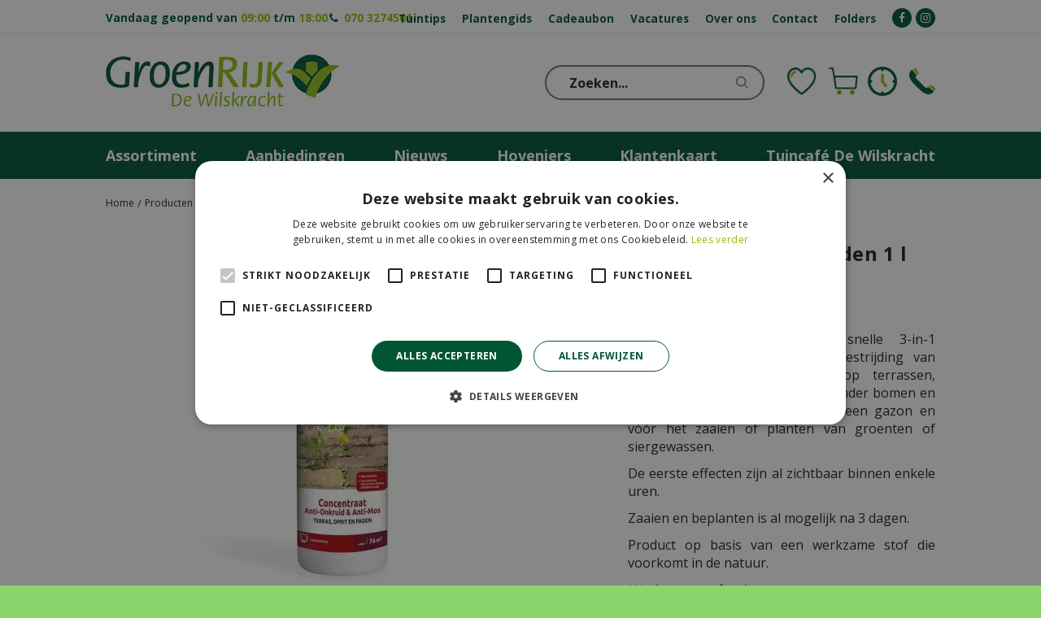

--- FILE ---
content_type: text/html; charset=utf-8
request_url: https://www.dewilskracht.nl/product/anti-mos-onkruid-paden-1-l
body_size: 26707
content:
<!DOCTYPE html>
<html lang="nl"><head>
<meta charset="utf-8">
<!-- Google Tag Manager -->
<script>(function(w,d,s,l,i){w[l]=w[l]||[];w[l].push({'gtm.start':
new Date().getTime(),event:'gtm.js'});var f=d.getElementsByTagName(s)[0],
j=d.createElement(s),dl=l!='dataLayer'?'&l='+l:'';j.async=true;j.src=
'https://www.googletagmanager.com/gtm.js?id='+i+dl;f.parentNode.insertBefore(j,f);
})(window,document,'script','dataLayer','GTM-T84G248');</script>
<!-- End Google Tag Manager --><meta name="viewport" content="width=device-width, initial-scale=1, maximum-scale=1, minimum-scale=1, shrink-to-fit=no">
<title>Anti-mos/onkruid paden 1 l - GroenRijk de Wilskracht</title>
<meta name="description" content="GroenRijk De Wilskracht, tuincentrum en hovenier voor o.a. vijvers, tuinmeubelen, tuinhout, bloemen en planten">
<meta name="keywords" content="Tuincentrum Den Haag, Hovenier Den Haag, Speelgoed Den Haag, Trampolines Den Haag, Skelter Den Haag, Vijvers Den Haag, Tuinmeubelen Den Haag, Bestrating Den Haag, Tuinhout Den Haag, Bloemen Den Haag">
<meta property="og:type" content="article">
<meta property="og:title" content="Anti-mos/onkruid paden 1 l">
<meta property="og:url" content="https://www.dewilskracht.nl/product/anti-mos-onkruid-paden-1-l">
<meta property="og:description" content="Snelwerkend anti-onkruidmiddel

Totale onkruidbestrijder met snelle 3-in-1 werking voor de doelgerichte bestrijding van onkruid, grassen en mossen op terrassen, opritten, paden, tussen planten, onder bomen en struiken, v&amp;oacute;&amp;oacute;r de heraanleg van een gazon en v&amp;oacute;&amp;oacute;r het zaaien of planten van groenten of siergewassen.&amp;nbsp;

De eerste effecten zijn al zichtbaar binnen enkele uren.&amp;nbsp;

Zaaien en beplanten is al mogelijk na 3 dagen.&amp;nbsp;

Product op basis van een werkzame stof die voorkomt in de natuur.

Werkzame stof: pelargonzuur">
<meta property="og:image" content="https://www.dewilskracht.nl/files/images/webshop/anti-onkruid-anti-mos-terras-oprit-en-paden-1-l-1000x1000-61e6d9dcef9ff_src.webp">
<meta property="og:locale" content="nl_NL">
<meta property="og:site_name" content="GroenRijk de Wilskracht">
<meta name="twitter:card" content="summary">
<meta name="twitter:site" content="@GR_dewilskracht">
<meta name="format-detection" content="telephone=no">
<link rel="alternate" type="application/rss+xml" href="https://www.dewilskracht.nl/nieuws/feed.xml">
<!-- Hotjar Tracking Code for https://www.dewilskracht.nl/ -->
<script>
    (function(h,o,t,j,a,r){
        h.hj=h.hj||function(){(h.hj.q=h.hj.q||[]).push(arguments)};
        h._hjSettings={hjid:3147452,hjsv:6};
        a=o.getElementsByTagName('head')[0];
        r=o.createElement('script');r.async=1;
        r.src=t+h._hjSettings.hjid+j+h._hjSettings.hjsv;
        a.appendChild(r);
    })(window,document,'https://static.hotjar.com/c/hotjar-','.js?sv=');
</script>

<script type="text/javascript">
    (function(c,l,a,r,i,t,y){
        c[a]=c[a]||function(){(c[a].q=c[a].q||[]).push(arguments)};
        t=l.createElement(r);t.async=1;t.src="https://www.clarity.ms/tag/"+i;
        y=l.getElementsByTagName(r)[0];y.parentNode.insertBefore(t,y);
    })(window, document, "clarity", "script", "k0ms5n0l4h");
</script>
<link href="/files/images/icons/favicon_4c9d62a237.png" rel="icon" type="image/x-icon" />
<link href="https://www.dewilskracht.nl/product/anti-mos-onkruid-paden-1-l" rel="canonical" />
<link href="/files/images/icons/c09001ea8b/apple-touch-icon-precomposed.png" rel="apple-touch-icon" />
<link rel="preload" href="/font/fontawesome-webfont.woff2?v=4.7.0" as="font" crossorigin>
<link rel="dns-prefetch" href="https://www.google-analytics.com" crossorigin>
<link rel="dns-prefetch" href="https://stats.g.doubleclick.net" crossorigin>
<link rel="stylesheet" type="text/css" href="/website/groenrijk2/css/style_production.109.css">



    <script type="text/javascript">
  	var app = {"baseUrl":"","assetUrl":"","locale":"nl_NL","language":"nl"};
  	app.lang = app.lang || {};
	</script>
			<style type="text/css">
		body#custom-bg{ background:  #8bd46c  ;
				}
	</style>
	</head>
<body class="col_equal responsive nl_NL nl webshop webshop-product parent-category-243" id="custom-bg">
<!-- Google Tag Manager (noscript) -->
<noscript><iframe src="https://www.googletagmanager.com/ns.html?id=GTM-T84G248"
height="0" width="0" style="display:none;visibility:hidden"></iframe></noscript>
<!-- End Google Tag Manager (noscript) --><script src="https://static.elfsight.com/platform/platform.js" data-use-service-core defer></script>
<div class="elfsight-app-934c34ca-e632-41a1-b070-d96b9c7ca8b0" data-elfsight-app-lazy></div>

<!-- Elfsight Popup | Wilskracht - korting -->
<script src="https://elfsightcdn.com/platform.js" async></script>
<div class="elfsight-app-a870263d-82cc-4993-acbf-8612a4fb4fa3" data-elfsight-app-lazy></div><div id="body_content">
	<div id=skip-link><a href="#content" class="sr-only sr-only-focusable">Ga naar content</a></div>
		<section id=container>
		<header class="layout_placeholder placeholder-header">
	<div class=in>
		<div id="layout_block_52" class="layout_block block_type_breadcrumbs">
	<div class=in itemscope itemtype="https://schema.org/BreadcrumbList">		<div class="breadcrumb" itemprop="itemListElement" itemscope itemtype="https://schema.org/ListItem">
		  		  <a itemprop="item"  href="/" class="home" title="Home"><span itemprop="name">Home</span><meta itemprop="position" content="1"></a>
		  <div class="separator">&gt;</div>		</div>
			<div class="breadcrumb" itemprop="itemListElement" itemscope itemtype="https://schema.org/ListItem">
		  		  <a itemprop="item"  href="/producten" title="Producten"><span itemprop="name">Producten</span><meta itemprop="position" content="2"></a>
		  <div class="separator">&gt;</div>		</div>
			<div class="breadcrumb" itemprop="itemListElement" itemscope itemtype="https://schema.org/ListItem">
		  		  <a itemprop="item"  href="/tuinieren" title="Tuinieren"><span itemprop="name">Tuinieren</span><meta itemprop="position" content="3"></a>
		  <div class="separator">&gt;</div>		</div>
			<div class="breadcrumb" itemprop="itemListElement" itemscope itemtype="https://schema.org/ListItem">
		  		  <a itemprop="item"  href="/tuinieren/gewasbescherming" title="Gewasbescherming"><span itemprop="name">Gewasbescherming</span><meta itemprop="position" content="4"></a>
		  <div class="separator">&gt;</div>		</div>
			<div class="breadcrumb" itemprop="itemListElement" itemscope itemtype="https://schema.org/ListItem">
		  		  <a itemprop="item"  href="/tuinieren/gewasbescherming/bestrijdingsmiddelen" title="Bestrijdingsmiddelen"><span itemprop="name">Bestrijdingsmiddelen</span><meta itemprop="position" content="5"></a>
		  <div class="separator">&gt;</div>		</div>
			<div class="breadcrumb" itemprop="itemListElement" itemscope itemtype="https://schema.org/ListItem">
		  		    <span itemprop="name"  title="Anti-mos/onkruid paden 1 l">Anti-mos/onkruid paden 1 l</span><meta itemprop="position" content="6">
		  		</div>
	</div>
</div>	
	</div>
</header>	    <div class="column_wrapper disable_left disable_right column-1">
	    	<div class=in>
				<div class=main_column id=main_column>
					<div class="layout_placeholder placeholder-content_top">
	<div class="in">
		<div id="layout_block_54" class="layout_block block_type_html block-sticky-menubtn">
		<div class="wrap">
		<div class=in>
						<div class=block-content><p><a class="fa fa-reorder" href="#">menu</a></p></div>					</div>
	</div>
	</div>
    <div id="layout_block_46" class="layout_block block_type_openinghours_today block-sticky-openinghours">
        <div class=wrap>
            <div class=in>
                <div class=block-content>
                    <span class="location_1"><span class="opened-text">Vandaag geopend van <span class="open-hours">09:00</span> t/m <span class="close-hours">18:00</span></span></span>                </div>
            </div>
        </div>
    </div>
<div id="layout_block_70" class="layout_block block_type_html header_call">
		<div class="wrap">
		<div class=in>
						<div class=block-content><p><strong><a href="tel:0031703274501"><i aria-hidden="true" class="fa fa-phone">&nbsp;</i> 070 3274501</a></strong></p></div>					</div>
	</div>
	</div>
<div id="layout_block_71" class="layout_block block_type_html block-sticky-social">
		<div class="wrap">
		<div class=in>
						<div class=block-content><ul>
	<li><a href="https://www.facebook.com/groenrijkdewilskracht/" rel="noopener noreferrer" target="_blank"><i class="fa fa-facebook"><span>&nbsp;</span></i></a></li>
	<li><a href="https://www.instagram.com/groenrijkdewilskracht/" rel="noopener noreferrer" target="_blank"><i class="fa fa-instagram"><span>&nbsp;</span></i></a></li>
</ul></div>					</div>
	</div>
	</div>
<nav id="layout_block_47" class="layout_block block_type_navigation menu-top submenu_vertical_show">
<div class="in">
<ul>
  <li class="first" id="item_104"><span class=headlink>
    <a id="104" title="Tuintips" class="label " href="/tuintips" target="_self"><span class=in>Tuintips</span></a>
             
             </span>
  </li>
  <li class="" id="item_32"><span class=headlink>
    <a id="32" title="Plantengids" class="label " href="/plantengids" target="_self"><span class=in>Plantengids</span></a>
             
             </span>
  </li>
  <li class="" id="item_35"><span class=headlink>
    <a id="35" title="Cadeaubon" class="label " href="/tuinbon" target="_self"><span class=in>Cadeaubon</span></a>
             
             </span>
  </li>
  <li class="" id="item_47"><span class=headlink>
    <a id="47" title="Vacatures" class="label " href="https://www.dewilskracht.nl/vacatures" target="_self"><span class=in>Vacatures</span></a>
             
             </span>
  </li>
  <li class="" id="item_143"><span class=headlink>
    <a id="143" title="Over ons" class="label " href="https://www.dewilskracht.nl/content/over-ons" target="_self"><span class=in>Over ons</span></a>
             
             </span>
  </li>
  <li class="" id="item_91"><span class=headlink>
    <a id="91" title="Contact" class="label " href="/vestiging/groenrijk-de-wilskracht" target="_self"><span class=in>Contact</span></a>
             
             </span>
  </li>
  <li class="" id="item_180"><span class=headlink>
    <a id="180" title="Folders" class="label " href="/folder-overzicht" target="_self"><span class=in>Folders</span></a>
             
             </span>
  </li>
</ul>
</div>
</nav>
<div id="layout_block_78" class="layout_block block_type_html block-sticky-contact">
		<div class="wrap">
		<div class=in>
						<div class=block-content><ul>
	<li><a class="clock" href="https://www.dewilskracht.nl/vestiging/groenrijk-de-wilskracht">KLOKJE</a></li>
	<li><a class="phone" href="https://www.dewilskracht.nl/vestiging/groenrijk-de-wilskracht">Telefoon</a></li>
</ul></div>					</div>
	</div>
	</div>
<!-- no html found for block id 72 --><div id="layout_block_48" class="layout_block block_type_logo">
	<div class=in>
		<a href="/" title="Tuincentrum GroenRijk De Wilskracht in Den Haag" class="logo">
			<img src="/website/groenrijk2/images/logo.png" alt="Tuincentrum GroenRijk De Wilskracht in Den Haag"  loading="eager">
		</a>
	</div>
</div><div id="layout_block_80" class="layout_block block_type_webshop_shoppingcart"  title="Ga naar je winkelwagen">
	<div class="wrap popup-cart-container">
		<div class=in>
						<div class=block-content>
                								<a href="/winkelwagen" class="cartLink">
					<span class="info no_items">
						Geen producten in uw winkelwagen					</span>
				</a>
								<div class="cart-links no_items">
					<div class="pay-link"><a href="/winkelwagen" title="Bekijken">Bekijken</a></div>
				</div>
							</div>
					</div>
	</div>
</div>

<div id="layout_block_81" class="layout_block block_type_webshop_wishlist" onclick="document.location.href='/webwinkel/wishlist'" title="Ga naar je wensenlijst">
	<div class="wrap">
		<div class=in>
						<div class=block-content>
				<a href="/webwinkel/wishlist" title="Wensenlijst" class="wishlistLink">
					<span class="info no_items">
						Sorry, je wenslijst is leeg					</span>
				</a>
			</div>
					</div>
	</div>
</div>
<nav id="layout_block_49" class="layout_block block_type_navigation menu-main submenu_horizontal">
<div class="in">
<ul>
  <li class="first has_submenu" id="item_157"><span class=headlink>
    <a id="157" title="Assortiment" class="label " href="/producten" target="_self"><span class=in>Assortiment</span></a>
             <span class="submenu_button"></span>
             </span>
    <div class="sub submenu"><ul>
      <li class="first"><span class=headlink>
        <a title="Kamerplanten" class="label " href="/kamerplanten"><span class=in>Kamerplanten</span></a>
		             </span>
      </li>
      <li><span class=headlink>
        <a title="Bloemen" class="label " href="/bloemen"><span class=in>Bloemen</span></a>
		             </span>
      </li>
      <li><span class=headlink>
        <a title="Maison Berger" class="label " href="/maison-berger"><span class=in>Maison Berger</span></a>
		             </span>
      </li>
      <li><span class=headlink>
        <a title="Tuinverlichting" class="label " href="/tuinverlichting"><span class=in>Tuinverlichting</span></a>
		             </span>
      </li>
      <li><span class=headlink>
        <a title="Woodwick candle" class="label " href="/woodwick-candle"><span class=in>Woodwick candle</span></a>
		             </span>
      </li>
      <li><span class=headlink>
        <a title="Tuinieren" class="label " href="/tuinieren"><span class=in>Tuinieren</span></a>
		             </span>
      </li>
      <li><span class=headlink>
        <a title="Woonaccessoires" class="label " href="/woonaccessoires"><span class=in>Woonaccessoires</span></a>
		             </span>
      </li>
      <li><span class=headlink>
        <a title="Zijden bloemen" class="label " href="/zijden-bloemen"><span class=in>Zijden bloemen</span></a>
		             </span>
      </li>
      <li><span class=headlink>
        <a title="Barbecue" class="label " href="/barbecue"><span class=in>Barbecue</span></a>
		             </span>
      </li>
      <li><span class=headlink>
        <a title="Bestrating" class="label " href="/bestrating"><span class=in>Bestrating</span></a>
		             </span>
      </li>
      <li><span class=headlink>
        <a title="Dieren" class="label " href="/dieren"><span class=in>Dieren</span></a>
		             </span>
      </li>
      <li><span class=headlink>
        <a title="Frisdrank" class="label " href="/frisdrank"><span class=in>Frisdrank</span></a>
		             </span>
      </li>
      <li><span class=headlink>
        <a title="Hout" class="label " href="/https-www-dewilskracht-nl-producten-135-hout"><span class=in>Hout</span></a>
		             </span>
      </li>
      <li><span class=headlink>
        <a title="Tuinaanleg" class="label " href="/tuinaanleg"><span class=in>Tuinaanleg</span></a>
		             </span>
      </li>
      <li><span class=headlink>
        <a title="Tuinmeubelen" class="label " href="/tuinmeubels"><span class=in>Tuinmeubelen</span></a>
		             </span>
      </li>
      <li><span class=headlink>
        <a title="Yankee candle" class="label " href="/yankee-candle"><span class=in>Yankee candle</span></a>
		             </span>
      </li>
      <li><span class=headlink>
        <a title="Aanbiedingen" class="label " href="/https-www-dewilskracht-nl-aanbiedingen"><span class=in>Aanbiedingen</span></a>
		             </span>
      </li>
      <li class="last"><span class=headlink>
        <a title="Tuinplanten" class="label " href="/tuinplanten"><span class=in>Tuinplanten</span></a>
		             </span>
      </li>
    </ul></div>
  </li>
  <li class="" id="item_7"><span class=headlink>
    <a id="7" title="Aanbiedingen tuincentrum" class="label " href="/https-www-dewilskracht-nl-aanbiedingen" target="_self"><span class=in>Aanbiedingen</span></a>
             
             </span>
  </li>
  <li class="" id="item_2"><span class=headlink>
    <a id="2" title="Nieuws" class="label " href="/nieuws" target="_self"><span class=in>Nieuws</span></a>
             
             </span>
  </li>
  <li class="has_submenu" id="item_12"><span class=headlink>
    <a id="12" title="Hoveniers" class="label " href="/hoveniers" target="_self"><span class=in>Hoveniers</span></a>
             <span class="submenu_button"></span>
             </span>
    <div class="sub submenu"><ul>
      <li class="first"><span class=headlink>
        <a title="Tuinaanleg" class="label " href="/hoveniers/tuinaanleg"><span class=in>Tuinaanleg</span></a>
		             </span>
      </li>
      <li><span class=headlink>
        <a title="Tuinontwerp" class="label " href="/hoveniers/tuinontwerp"><span class=in>Tuinontwerp</span></a>
		             </span>
      </li>
      <li class="last"><span class=headlink>
        <a title="Tuinonderhoud" class="label " href="/hoveniers/tuinonderhoud"><span class=in>Tuinonderhoud</span></a>
		             </span>
      </li>
    </ul></div>
  </li>
  <li class="" id="item_18"><span class=headlink>
    <a id="18" title="Klantenkaart" class="label " href="https://www.groenrijk.nl/klantenkaart" target="_blank"><span class=in>Klantenkaart</span></a>
             
             </span>
  </li>
  <li class="" id="item_152"><span class=headlink>
    <a id="152" title="Tuincafé De Wilskracht" class="label " href="/tuincafe" target="_self"><span class=in>Tuincafé De Wilskracht</span></a>
             
             </span>
  </li>
</ul>
</div>
</nav>
<div id="layout_block_53" class="layout_block block_type_search_box_2">
	<div class=wrap>
		<div class=in>
			<div class=block-content>
				<form name="search2" class=form action="/zoeken">
					<input type=hidden id=search_id name="search_id" value="53">
					<div class="grid-10-12">
						<input type=text name=q id=search-input placeholder="Zoeken...">
					</div>
					<div class="grid-2-12">
						<input type=submit name=search-submit id=search-submit value="Zoeken">
					</div>
				</form>
			</div>
		</div>
	</div>
</div>
	</div>
</div>					<section id=content tabindex="-1">
						<div class=in>
																					<article class="webshop-product flip product"  data-id=113029 itemscope itemtype="https://schema.org/Product">
		<form action="https://www.dewilskracht.nl/winkelwagen" method="post" >
		<input type="hidden" name="addItemId" value="113029">
		<div id=product-top class="">
		<div class=wrap>
			<div class=in>
				<div id=back-link><a href="/tuinieren/gewasbescherming/bestrijdingsmiddelen" title="Verder winkelen">Verder winkelen</a></div>
				<span class="compare">
							<span class="add_to_compare">Aan vergelijking toevoegen</span>
							<span class="remove_from_compare" style="display:none;">Verwijder uit vergelijking</span>
						</span><div id=compare-button><span>Vergelijk (0)</span></div>
<span id="wishlist-top"><div id=wishlist-button-top>
								<span><input type="button" class="wishBtn wishlist_top gtm-wishlist-add" name="wishlist_top" value="Voeg dit product toe aan uw wensenlijst" ></span>
							  </div></span><div id=order-button-top><span><input type="submit" class="orderBtn order_top gtm-product-order popup_order" name="order_top" value="Bestel" ></span></div>			</div>
		</div>
	</div>
		<div id=responsive-page-title><h2>Anti-mos/onkruid paden 1 l</h2></div>
	
	
	<div id=floating-productinfo>
		<div id=product-info-right>
			<div class=in><div id=media-gallery><div id=media-gallery-slider><div class="media-gallery-slide active" id=media-slide-1>
								<a href="/files/images/webshop/anti-onkruid-anti-mos-terras-oprit-en-paden-1-l-1000x1000-61e6d9dcef9ff_l.webp" rel="productPictures" class=fancybox_gallery title="Anti-mos/onkruid paden 1 l" data-index="0">
									<span class=media-gallery-image><img src="/files/images/webshop/anti-onkruid-anti-mos-terras-oprit-en-paden-1-l-1000x1000-61e6d9dcef9ff_n.webp" alt="Anti-mos/onkruid paden 1 l" itemprop="image" fetchpriority="high" loading="eager"></span>
								</a>
							</div></div></div><div class="responsive-price-info"><div class="prices" itemprop="offers" itemscope itemtype="https://schema.org/Offer">
<div class="current_price"><span class="price label">Prijs</span>
<ins class="price value">
	                                <meta itemprop="price" content="25.95">
									<span class="symbol">€</span> <span class="number">25</span><span class="separator">,</span><span class="decimals">95</span>
								</ins>
</div><link itemprop="availability" href="https://schema.org/InStock" />
<meta itemprop="priceCurrency" content="EUR" />
<meta itemprop="itemCondition" itemtype="https://schema.org/OfferItemCondition" content="https://schema.org/NewCondition" />
<link itemprop="url" href="https://www.dewilskracht.nl/product/anti-mos-onkruid-paden-1-l" />
</div>
<div id="product-options-responsive"><ul><li class="quantity">
									<div class="options label">Aantal</div>
									<div class="options value"><div id=add-subtract-box-responsive>
											<div id=quantity-sub-responsive><i class="fa fa-minus"></i></div>
											<div id=quantity-input-responsive><input type="number" name="quantity" min="1" max="" value="1"></div>
											<div id=quantity-add-responsive><i class="fa fa-plus"></i></div>
										</div></div>
								</li></ul><div id=order-button-responsive><span><input type="submit" class="orderBtn order_bottom gtm-product-order popup_order" name="order_bottom" value="Bestel" ></span></div><span id="wishlist-bottom-responsive"><div id=wishlist-button-bottom>
								<span><input type="button" class="wishBtn wishlist_bottom gtm-wishlist-add" name="wishlist_bottom" value="Voeg dit product toe aan uw wensenlijst" ></span>
							  </div></span><div id=usp-list>
						<ul><li class="text"><span>Beste prijs / kwaliteits garantie</span></li></ul>
					</div></div></div></div>
    	</div>
	</div>
				<div id=product-info-left>
								<div class=page-title><h1 itemprop="name">Anti-mos/onkruid paden 1 l</h1></div>
													<div class=product-brand-image>
												<img src="/files/images/webshop/dcm-640x232-61e6f631734ef_n.webp" alt="DCM" title="DCM">
											</div>
																<div class="page-text" itemprop="description">
<p>Snelwerkend anti-onkruidmiddel</p>

<p>Totale onkruidbestrijder met snelle 3-in-1 werking voor de doelgerichte bestrijding van onkruid, grassen en mossen op terrassen, opritten, paden, tussen planten, onder bomen en struiken, v&oacute;&oacute;r de heraanleg van een gazon en v&oacute;&oacute;r het zaaien of planten van groenten of siergewassen.&nbsp;</p>

<p>De eerste effecten zijn al zichtbaar binnen enkele uren.&nbsp;</p>

<p>Zaaien en beplanten is al mogelijk na 3 dagen.&nbsp;</p>

<p>Product op basis van een werkzame stof die voorkomt in de natuur.</p>

<p><i>Werkzame stof: pelargonzuur</i></p>
</div>
				<div class="prices" itemprop="offers" itemscope itemtype="https://schema.org/Offer">
<div class="current_price"><span class="price label">Prijs</span>
<ins class="price value">
	                                <meta itemprop="price" content="25.95" />
									<span class="symbol">€</span> <span class="number">25</span><span class="separator">,</span><span class="decimals">95</span>
								</ins>
</div><link itemprop="availability" href="https://schema.org/InStock">
<meta itemprop="priceCurrency" content="EUR">
<meta itemprop="itemCondition" itemtype="https://schema.org/OfferItemCondition" content="https://schema.org/NewCondition" />
<link itemprop="url" href="https://www.dewilskracht.nl/product/anti-mos-onkruid-paden-1-l">
</div>
				<div id=product-options>
                    					<ul>
						<li class="quantity">
									<div class="options label">Aantal</div>
									<div class="options value"><div id=add-subtract-box>
											<div id=quantity-sub><i class="fa fa-minus"></i></div>
											<div id=quantity-input><input type="number" name="quantity" min="1" max="" value="1"></div>
											<div id=quantity-add><i class="fa fa-plus"></i></div>
										</div></div>
								</li>												                        </ul>
                        <div id=order-button><span><input type="submit" class="orderBtn order_bottom gtm-product-order popup_order" name="order_bottom" value="Bestel" ></span></div><span id="wishlist-bottom"><div id=wishlist-button-bottom>
									<span><input type="button" class="wishBtn wishlist_bottom gtm-wishlist-add" name="wishlist_bottom" value="Voeg dit product toe aan uw wensenlijst" ></span>
								  </div></span><div id=usp-list>
						<ul><li class="text"><span>Beste prijs / kwaliteits garantie</span></li></ul>
					</div>				</div>
			</div>
			<div class="sticky-addtocart" id="sticky-addtocart">
				<div class="wrapper">
					<div class="left-col">
						<div class="product-image-container">
									<div class="product-image-wrapper">
										<img src="/files/images/webshop/anti-onkruid-anti-mos-terras-oprit-en-paden-1-l-1000x1000-61e6d9dcef9ff_s.webp" alt="Anti-mos/onkruid paden 1 l" style="width:100%;" width="1000" height="1000" />
									</div>
								</div>						<div class="sticky-product-info">
							<span class="product-name">Anti-mos/onkruid paden 1 l</span>
							<div class="sticky-product-info-line">
								<div class="prices">
<div class="current_price"><span class="price label">Prijs</span>
<ins class="price value">
												<span class="symbol">€</span> <span class="number">25</span><span class="separator">,</span><span class="decimals">95</span>
											</ins>
</div></div>
							</div>
						</div>
					</div>
					<div class="right-col">
						<div id=order-button-sticky><span><input type="submit" class="orderBtn order_sticky gtm-product-order popup_order" name="order_sticky" value="Bestel" ></span></div><div id="wishlist-sticky"><div id=wishlist-button-sticky>
										<span><input type="button" class="wishBtn wishlist_sticky gtm-wishlist-add" name="wishlist_sticky" value="Voeg dit product toe aan uw wensenlijst" ></span>
									</div></div>					</div>
				</div>
			</div>
	
		</form>
	
	
			<div id=product-tabs-container >
			<div class=wrap>
				<div class=in>
					<div id=product-tabs>
						<div id=product-tab-btn>
															<a id=product-tab-specs-btn href="#specs-link" class=active>Specificaties</a>
							<a id="product-tab-bezorging-of-afhalen-btn" href="#bezorging-of-afhalen-link"  name="bezorging-of-afhalen">Bezorging of afhalen</a>						</div>
						
							<div id="product-tab-specs" class="product-tab active"><ul class="specs">
<li><meta itemprop="gtin13" content="5413448130461" />
<div class=specs-label>EAN code</div>
<div class=specs-value>5413448130461</div></li>
<li><div class=specs-label>Merk</div>
<div class=specs-value itemprop="brand" itemtype="https://schema.org/Brand" itemscope><span itemprop="name"><a href="/producten/brand/dcm">DCM</a></span></div></li>
<li><div class=specs-label>Inhoud</div>
<div class=specs-value>1L</div></li>
<li><div class=specs-label>Goed voor</div>
<div class=specs-value>76 m2</div></li>
<li><div class=specs-label>Gebruik</div>
<div class=specs-value>76 m2</div></li>
<li><div class=specs-label>Gebruik voor:</div>
<div class=specs-value>Snelwerkend anti-onkruidmiddel</div></li>
<li><div class=specs-label>Samenstelling</div>
<div class=specs-value>Werkzame Stof: Pelargonzuur (Toel. Nr.: 15490N)</div></li>
</ul></div>
<div id="product-tab-bezorging-of-afhalen" class="product-tab tab-5"><div class="page-text">
<p><br />
Zodra uw bestelling bij ons binnenkomt, krijgt u direct een bevestiging per e-mail. In deze mail staat alle nodige bestelinformatie, het ordernummer en het door u op gegeven afleveradres.</p>

<h3>De webshop heeft diverse leveringswijzes:</h3>

<p><strong>Versturen</strong></p>

<p>Pakketen tot 20kg worden verstuurd met DHL pakketdienst.</p>

<p>Pakketen tot&nbsp;10kg &euro; 7,80</p>

<p>Pakketen tot 20kg &euro; 16,55</p>

<p>&nbsp;</p>

<h3>Eigen vrachttransport</h3>

<p>We hebben de beschikking over eigen vrachttransport met chauffeurs en loskraan, waardoor we uw bestelling zo effici&euml;nt mogelijk op locatie kunnen plaatsen.</p>

<p>De bezorgkosten zijn vanaf &euro; 30,00 tot max &euro; 200,00 (afhankelijk postcode)</p>

<p>Wij streven er naar om alle pakketten zo snel mogelijk bij u thuis te bezorgen. Mocht wij ons onverhoopt niet aan de gestelde leveringstermijn kunnen houden dan nemen wij altijd contact met u op!</p>

<p><strong>Afhalen</strong><br />
Alle producten kunt u kosteloos afhalen op het volgende adres:<br />
GroenRijk de Wilskracht<br />
Donau 119<br />
2491 BB Den Haag<br />
070 327 4501</p>

<p><strong>Vragen</strong><br />
Heeft u vragen over het bezorgen?<br />
Neem dan contact met op ons via<br />
het volgende telefoonnummer: 070 327 4501<br />
of via de e-mail:&nbsp;<a href="/cdn-cgi/l/email-protection#bbd2d5ddd4fbdfded9dadacfcfced2d5d6dacfdec9d2dad7ded595d5d795"><span class="__cf_email__" data-cfemail="91f8fff7fed1f5f4e6f8fde2fae3f0f2f9e5bff6e3fef4ffe3f8fbfabffffd">[email&#160;protected]</span></a></p>
</div></div>
					</div>
									</div>
			</div>
		</div>
				
				<div class="linked_products">
		<div class="wrap">
			<div class="in">
				<div id="linked_products_title"><h2>
				Kijk ook eens naar:				</h2></div>
				<div id="linked_products" class="webshop_products columns5">
					<div class="product odd has_price has_picture price_incl no_old_price has_call_to_action has_direct_order belowimage" data-id=113032>	<div class="wrap"><a href="/product/dcm-anti-onkruid-anti-mos-terras-oprit-en-paden-2-5-l" title="DCM Anti-Onkruid &amp; Anti-Mos - Terras, oprit en paden 2,5 L" class="gtm-product-click" data-list="product-overview"><span class="picture gc-img" data-src="/files/images/webshop/anti-onkruid-anti-mos-terras-oprit-en-paden-2-5-l-1000x983-61e6d9de20b5d_s.webp"><img data-src="/files/images/webshop/anti-onkruid-anti-mos-terras-oprit-en-paden-2-5-l-1000x983-61e6d9de20b5d_s.webp" class=hidden-image alt="DCM Anti-Onkruid &amp; Anti-Mos - Terras, oprit en paden 2,5 L" onclick="document.location.href='/product/dcm-anti-onkruid-anti-mos-terras-oprit-en-paden-2-5-l'; return false;" width="1000" height="983" /></span><span class="name">DCM Anti-Onkruid &amp; Anti-Mos - Terras, oprit en paden 2,5 L</span><span class="text"><span class="price">
	<span class="symbol">€</span> <span class="number">47</span><span class="separator">,</span><span class="decimals">50</span></span><span class="wishlist_btn no_wishlist gtm-wishlist-add" >Voeg dit product toe aan uw wensenlijst</span><span class="call_to_action textOnly">Meer informatie</span><span class="direct_order popup_order orderBtn gtm-product-order">Bestel</span></span></a>	</div></div>

<div class="product even has_price has_picture price_incl no_old_price has_call_to_action has_direct_order belowimage" data-id=113262>	<div class="wrap"><a href="/product/val-ratten-electronisch" title="Val ratten electronisch" class="gtm-product-click" data-list="product-overview"><span class="picture gc-img" data-src="/files/images/webshop/val-ratten-electronisch-2048x1151-61e6d16bd15e6_s.webp"><img data-src="/files/images/webshop/val-ratten-electronisch-2048x1151-61e6d16bd15e6_s.webp" class=hidden-image alt="Val ratten electronisch" onclick="document.location.href='/product/val-ratten-electronisch'; return false;" width="2048" height="1151" /></span><span class="name">Val ratten electronisch</span><span class="text"><span class="price">
	<span class="symbol">€</span> <span class="number">59</span><span class="separator">,</span><span class="decimals">95</span></span><span class="wishlist_btn no_wishlist gtm-wishlist-add" >Voeg dit product toe aan uw wensenlijst</span><span class="call_to_action textOnly">Meer informatie</span><span class="direct_order popup_order orderBtn gtm-product-order">Bestel</span></span></a>	</div></div>

<div class="product odd has_price has_picture price_incl no_old_price has_call_to_action has_direct_order belowimage" data-id=113235>	<div class="wrap"><a href="/product/insectenmiddel-spray-1l" title="Insectenmiddel spray 1L" class="gtm-product-click" data-list="product-overview"><span class="picture gc-img" data-src="/files/images/webshop/insectenmiddel-spray-1l-932x1536-61e6b7b68af0c_s.webp"><img data-src="/files/images/webshop/insectenmiddel-spray-1l-932x1536-61e6b7b68af0c_s.webp" class=hidden-image alt="Insectenmiddel spray 1L" onclick="document.location.href='/product/insectenmiddel-spray-1l'; return false;" width="932" height="1536" /></span><span class="name">Insectenmiddel spray 1L</span><span class="text"><span class="price">
	<span class="symbol">€</span> <span class="number">15</span><span class="separator">,</span><span class="decimals">95</span></span><span class="wishlist_btn no_wishlist gtm-wishlist-add" >Voeg dit product toe aan uw wensenlijst</span><span class="call_to_action textOnly">Meer informatie</span><span class="direct_order popup_order orderBtn gtm-product-order">Bestel</span></span></a>	</div></div>

					</div>
			</div>
		</div>
	</div>
			<script data-cfasync="false" src="/cdn-cgi/scripts/5c5dd728/cloudflare-static/email-decode.min.js"></script><script type="text/javascript">
	var firstRun = true;

	function setConformingHeight(el, newHeight) {
		// set the height to something new, but remember the original height in case things change
		el.data("originalHeight", (el.data("originalHeight") == undefined) ? (el.outerHeight()) : (el.data("originalHeight")));
		el.attr('style', ((el.data("originalStyle") != undefined) ? (el.data("originalStyle")) : '') + 'height: ' + newHeight + 'px !important;');
	}

	function getOriginalHeight(el) {
		// if the height has changed, send the originalHeight
		return (el.data("originalHeight") == undefined) ? (el.outerHeight()) : (el.data("originalHeight"));
	}

	function saveOriginalStyles(elements) {
		elements.each(function() {
			var $this = $(this)
			$this.data("originalStyle", (($this.attr('style') != undefined) ? ($this.attr('style')) : ''));
		});
	}

	function columnConform() {
		var currentTallest = 0,
			currentRowStart = 0,
			rowDivs = [];

		var elements = $('#linked_products').find('.product > .wrap');

		if (firstRun) {
			saveOriginalStyles(elements);
			firstRun = false;
		}

		// first remove originalHeight data and reset height
		elements.removeData('originalHeight').attr('style', 'height: auto !important;');

	 	// find the tallest DIV in the row, and set the heights of all of the DIVs to match it.
		elements.each(function() {
			var $this = $(this);
			if(currentRowStart != $this.position().top) {
				// we just came to a new row.  Set all the heights on the completed row
	   			for(currentDiv = 0 ; currentDiv < rowDivs.length ; currentDiv++)
		   			setConformingHeight(rowDivs[currentDiv], currentTallest);

				// set the variables for the new row
				rowDivs = []; // empty the array
				currentRowStart = $this.position().top;
				currentTallest = getOriginalHeight($this);
				rowDivs.push($this);
			} else {
				// another div on the current row.  Add it to the list and check if it's taller
				rowDivs.push($this);
				currentTallest = (currentTallest < getOriginalHeight($this)) ? (getOriginalHeight($this)) : (currentTallest);
			}
			// do the last row
			for(currentDiv = 0 ; currentDiv < rowDivs.length ; currentDiv++)
				setConformingHeight(rowDivs[currentDiv], currentTallest);
		});
	}
	</script>
	
	
	
	<script type="text/javascript">
	//
	function setConformingHeight2(el, newHeight) {
		// set the height to something new, but remember the original height in case things change
		el.data("originalHeight", (el.data("originalHeight") == undefined) ? (el.outerHeight()) : (el.data("originalHeight")));
		el.attr('style', 'height: ' + newHeight + 'px !important');
	}

	function getOriginalHeight2(el) {
		// if the height has changed, send the originalHeight
		return (el.data("originalHeight") == undefined) ? (el.outerHeight()) : (el.data("originalHeight"));
	}

	function columnConform2() {
		var currentTallest = 0,
			currentRowStart = 0,
			rowDivs = [];

		var elements = $('.thumbnails').find('li > a');

		// first remove originalHeight data and reset height
		elements.removeData('originalHeight').attr('style', 'height: auto !important');

		// find the tallest DIV in the row, and set the heights of all of the DIVs to match it.
		elements.each(function() {
			var $this = $(this);
			if(currentRowStart != $this.position().top) {
				// we just came to a new row.  Set all the heights on the completed row
				for(currentDiv = 0 ; currentDiv < rowDivs.length ; currentDiv++)
					setConformingHeight2(rowDivs[currentDiv], currentTallest);

				// set the variables for the new row
				rowDivs = []; // empty the array
				currentRowStart = $this.position().top;
				currentTallest = getOriginalHeight2($this);
				rowDivs.push($this);
			} else {
				// another div on the current row.  Add it to the list and check if it's taller
				rowDivs.push($this);
				currentTallest = (currentTallest < getOriginalHeight2($this)) ? (getOriginalHeight2($this)) : (currentTallest);
			}
			// do the last row
			for(currentDiv = 0 ; currentDiv < rowDivs.length ; currentDiv++)
				setConformingHeight2(rowDivs[currentDiv], currentTallest);
		});
	}
		</script>
</article>







    				
													</div>
					</section>
									</div>
							</div>
	    </div>
	    <footer class="layout_placeholder placeholder-footer">
	<div class="in">
		<div id="layout_block_66" class="layout_block block_type_html block-footer-social">
		<div class="wrap">
		<div class=in>
						<div class=block-title><h3 title="Volg ons">Volg ons</h3></div><div class=block-content><ul>
	<li><a class="fa fa-facebook" href="https://www.facebook.com/groenrijkdewilskracht" rel="noopener noreferrer" target="_blank">FB</a></li>
	<li><a class="fa fa-instagram" href="https://www.instagram.com/gr_dewilskracht/" rel="noopener noreferrer" target="_blank">IG</a></li>
</ul></div>					</div>
	</div>
	</div>
<div id="layout_block_67" class="layout_block block_type_html footer_certi">
		<div class="wrap">
		<div class=in>
						<div class=block-title><h3 title="Partners">Partners</h3></div><div class=block-content><ul>
	<li><a href="http://www.allefolders.nl/" rel="noopener noreferer" target="_blank"><img align="left" alt="Bekijk onze folder ook op Alle Folders, het platform met alle folders van Nederland" height="32" src="https://www.dewilskracht.nl/files/images/allefolders_s.jpg" style="float: left; width: 32px; height: 32px;" title="Bekijk onze folder ook op Alle Folders, het platform met alle folders van Nederland" width="32" /></a></li>
	<li><a href="http://www.gardenrs.nl/" rel="noopener noreferer" target="_blank"><img alt="Wij zijn aangesloten bij Garden Retail Services" height="32" src="https://www.dewilskracht.nl/files/images/AAEAAQAAAAAAAAe3AAAAJGRhZmE0YzUzLTEyYmItNGRiYy1iYTQ4LTA5OWMwMGEyMjhiYw_s.jpg" style="width: 45px; height: 32px;" title="Wij zijn aangesloten bij Garden Retail Services" width="45" /></a></li>
</ul></div>					</div>
	</div>
	</div>
<div id="layout_block_69" class="layout_block block_type_html">
		<div class="wrap">
		<div class=in>
						<div class=block-title><h3 title="Aangesloten bij">Aangesloten bij</h3></div><div class=block-content><p><a href="http://www.groenrijk.nl" rel="noopener noreferer" target="_blank"><img alt="" height="32" src="https://www.dewilskracht.nl/files/images/GroenRijk_s.jpg" style="width: 39px; height: 32px;" width="39" /></a>&nbsp; &nbsp;<a href="https://www.tuinbranche.nl" rel="noopener noreferer" target="_blank"><img alt="Wij zijn lid van Tuinbranche Nederland" height="32" src="https://www.dewilskracht.nl/files/images/Tuinbranche-Nederland_s.jpg" style="width: 93px; height: 32px;" title="Wij zijn lid van Tuinbranche Nederland" width="93" /></a></p></div>					</div>
	</div>
	</div>
<div id="layout_block_65" class="layout_block block_type_html footer_social">
		<div class="wrap">
		<div class=in>
						<div class=block-title><h3 title="Wij accepteren">Wij accepteren</h3></div><div class=block-content><ul>
	<li><img align="left" alt="Wij verkopen de Nationale Tuinbon en zijn ook inleverpunt voor deze kadobon!" height="32" src="https://www.dewilskracht.nl/files/images/logo-tuinbon_s.jpg" style="width: 62px; height: 32px; float: left;" title="Wij verkopen de Nationale Tuinbon en zijn ook inleverpunt voor deze kadobon!" width="62" /></li>
	<li><img alt="Bij ons kunt u de VVV cadeaubon inwisselen" height="32" src="https://www.dewilskracht.nl/files/images/VVV-bon_s.jpg" style="width: 167px; height: 32px;" title="Bij ons kunt u de VVV cadeaubon inwisselen" width="167" /></li>
</ul></div>					</div>
	</div>
	</div>
<div id="layout_block_56" class="layout_block block_type_subscribeform">
	<div class=wrap>
		<div class=in>
			<div class=block-title><h2 title="Nieuwsbrief">Nieuwsbrief</h2></div>			
			<div id="newsletter-form-wrapper-1" class="block-content">
			
<div class="formbuilder subscribeFormBuilder">
	<div class="wrap">
		<div class="in">
			<div class="form_text text_above_form"><p>Wilt u ongeveer 1 keer per maand onze digitale nieuwsbrief ontvangen? Meldt u dan hier aan!&nbsp;Wij slaan uw gegevens secuur op conform onze <a href="https://www.dewilskracht.nl/privacy-policy" rel="noopener noreferrer" target="_blank">privacy policy.</a></p></div>		
			<form class="form insideLabel" action="/nieuwsbrieven/aanmelden/1" method="post" enctype="application/x-www-form-urlencoded" accept-charset="UTF-8">
				<div class="grid-12-12 field field_type_EmailAddress">
		<fieldset class="fieldSizeBig">
	
<input type="email"  name="email" id="form_field_2" value="" data-field-type="EmailAddress" placeholder="E-mailadres" /><div id="form_field_2_suggestion" class="email_suggestion" style="display:none">Bedoelde u <a class="suggestion" href="javascript:;"></a>?</div>	</fieldset>
</div>



<input type="hidden" name="subscribe_form_submitted_1" value="" data-field-type="hidden" id="subscribe_form_submitted_1" />
<div class="grid-12-12 required_info_field">
	Velden met <em class="form-req">*</em> zijn verplicht.</div>
<div class="grid-12-12 field_type_button">
	
<input type="submit" name="submit_subscribe_form_1" id="submit_subscribe_form_1" value="Versturen" data-field-type="button" class="submit gtm-newsletter-submit protected-by-recaptcha" onclick="" /></div>
<div class="grid-12-12 ">
	<div class="g-recaptcha" id="g-recaptcha-1"></div></div>
			</form>
		</div>
	</div>
</div>			</div>
		</div>
	</div>
</div>
<div id="layout_block_7" class="layout_block block_type_html footer_links">
		<div class="wrap">
		<div class=in>
						<div class=block-title><h3 title="Contact">Contact</h3></div><div class=block-content><ul>
	<li><strong><a href="https://www.dewilskracht.nl/vestiging/groenrijk-de-wilskracht">GroenRijk de Wilskracht</a></strong></li>
	<li>Donau 119</li>
	<li>2491 BB&nbsp;Den Haag<br />
	&nbsp;</li>
	<li><a href="tel:0031703274501">070-3274501</a></li>
	<li><a href="/cdn-cgi/l/email-protection#573e393138173332203e3b243c2536343f23793025383239253e3d3c79393b"><span class="__cf_email__" data-cfemail="ea83848c85aa8e8f9d83869981988b89829ec48d98858f8498838081c48486">[email&#160;protected]</span></a></li>
</ul></div>					</div>
	</div>
	</div>
		<div id="layout_block_73" class="layout_block block_type_openinghours footer_links">
			<div class=wrap>
				<div class=in>
					<div class=block-title><h2 title="Openingstijden">Openingstijden</h2></div>
					<div class=block-content>
						<ul class=openinghours>
														<li>
								<div class="odd day">Maandag</div>
								<div class="odd time">
								09:00 - 18:00								</div>
							</li>
														<li>
								<div class="even day">Dinsdag</div>
								<div class="even time">
								09:00 - 18:00								</div>
							</li>
														<li>
								<div class="odd day">Woensdag</div>
								<div class="odd time">
								09:00 - 18:00								</div>
							</li>
														<li>
								<div class="even day">Donderdag</div>
								<div class="even time">
								09:00 - 18:00								</div>
							</li>
														<li>
								<div class="odd day">Vrijdag</div>
								<div class="odd time">
								09:00 - 18:00								</div>
							</li>
														<li>
								<div class="even day">Zaterdag</div>
								<div class="even time">
								09:00 - 17:00								</div>
							</li>
														<li>
								<div class="odd day">Zondag</div>
								<div class="odd time">
								11:00 - 17:00								</div>
							</li>
													</ul>
						<span class="openinghours_link"><a href="/vestiging/groenrijk-de-wilskracht">Bekijk extra openingstijden</a></span>					</div>
				</div>
			</div>
		</div>
		<div id="layout_block_76" class="layout_block block_type_html">
		<div class="wrap">
		<div class=in>
						<div class=block-title><h3 title="Informatie">Informatie</h3></div><div class=block-content><p><a href="https://www.dewilskracht.nl/nieuws">Nieuws</a></p>

<p><a href="https://www.dewilskracht.nl/tuintips">Tuintips</a></p>

<p><a href="https://www.dewilskracht.nl/plantengids">Plantengids</a></p>

<p><a href="https://www.dewilskracht.nl/tuincafe">Tuincaf&eacute;</a></p>

<p><a href="https://www.groenrijk.nl/klantenkaart">Klantenkaart</a></p>

<p><a href="https://www.dewilskracht.nl/tuinbon">Cadeaubon</a></p>

<p><a href="https://www.dewilskracht.nl/vacatures">Vacatures</a></p>

<p><a href="https://www.dewilskracht.nl/vestiging/groenrijk-de-wilskracht">Contact</a></p></div>					</div>
	</div>
	</div>
<div id="layout_block_82" class="layout_block block_type_html">
		<div class="wrap">
		<div class=in>
						<div class=block-content><p><img alt="" loading="lazy" src="https://www.dewilskracht.nl/files/images/betaalmethode.jpg" style="width: 100%;" /></p>

<script data-cfasync="false" src="/cdn-cgi/scripts/5c5dd728/cloudflare-static/email-decode.min.js"></script><script src="https://apps.elfsight.com/p/platform.js" defer></script>
<div class="elfsight-app-c4ee73f8-76ad-4029-8396-053ff65620b4">&nbsp;</div></div>					</div>
	</div>
	</div>
<div id="layout_block_55" class="layout_block block_type_html block-footer-copy">
		<div class="wrap">
		<div class=in>
						<div class=block-content><ul>
	<li>&copy; GroenRijk de Wilskracht Den Haag</li>
	<li><a href="http://www.gardenconnect.com/" rel="noopener noreferer" target="_blank">Garden Connect</a></li>
	<li><a href="https://www.tuincentrumoverzicht.nl/" rel="noopener noreferer" target="_blank">Tuincentrum Overzicht</a></li>
	<li><a href="https://www.dewilskracht.nl/algemene-voorwaarden">Algemene voorwaarden</a></li>
</ul></div>					</div>
	</div>
	</div>
	<div id="layout_block_21" class="layout_block block_type_seofooter">
	<ul class="footer columns3">
    <li>
        <span>Over Groenrijk De Wilskracht</span>
        <ul>
            <li>
                <a title="Tuincentrum Groenrijk" href="/tuincentrum-groenrijk" target="_self">Tuincentrum Groenrijk</a>
            </li>
            <li>
                <a title="Privacy policy" href="https://www.dewilskracht.nl/privacy-policy" target="_self">Privacy policy</a>
            </li>
        </ul>
    </li>
    <li>
        <span>Bloemen &amp; Planten</span>
        <ul>
            <li>
                <a title="Kamerplanten" href="/kamerplanten-den-haag" target="_self">Kamerplanten</a>
            </li>
            <li>
                <a title="Bloemist" href="/bloemist" target="_self">Bloemist</a>
            </li>
        </ul>
    </li>
    <li>
        <span>Tuininrichting</span>
        <ul>
            <li>
                <a title="Tuinmeubelen" href="/tuinmeubelen-de-wilskracht" target="_self">Tuinmeubelen</a>
            </li>
            <li>
                <a title="Tuinverlichting" href="/tuinverlichting-den-haag" target="_self">Tuinverlichting</a>
            </li>
        </ul>
    </li>
</ul>	</div>
	<div id="layout_block_57" class="layout_block block_type_to_top_button fixed">
	<div class=wrap>
				<div class=block-icon><i class="fa fa-angle-up"></i></div>
	</div>
</div>	
	</div>
</footer>	</section>
</div>
<style>#fancybox-bg-ne,#fancybox-bg-nw,#fancybox-bg-se,#fancybox-bg-sw,#fancybox-left-ico,#fancybox-loading div,#fancybox-right-ico{background-image:url(/js/production/libs/fancybox/fancybox.png)}#fancybox-hide-sel-frame,#fancybox-loading div,#fancybox-overlay,#fancybox-wrap{top:0;left:0;position:absolute}#fancybox-loading{position:fixed;top:50%;left:50%;width:40px;height:40px;margin-top:-20px;margin-left:-20px;cursor:pointer;overflow:hidden;z-index:1104;display:none;-webkit-box-sizing:content-box;-moz-box-sizing:content-box;-ms-box-sizing:content-box;-o-box-sizing:content-box;box-sizing:content-box}#fancybox-loading div{width:40px;height:480px;-webkit-box-sizing:content-box;-moz-box-sizing:content-box;-ms-box-sizing:content-box;-o-box-sizing:content-box;box-sizing:content-box}#fancybox-overlay,#fancybox-tmp{box-sizing:content-box;display:none}#fancybox-overlay{width:100%;z-index:1100;-webkit-box-sizing:content-box;-moz-box-sizing:content-box;-ms-box-sizing:content-box;-o-box-sizing:content-box}#fancybox-tmp{padding:0;margin:0;border:0;overflow:auto;-webkit-box-sizing:content-box;-moz-box-sizing:content-box;-ms-box-sizing:content-box;-o-box-sizing:content-box}#fancybox-wrap{padding:20px;z-index:1101;outline:0;display:none;-webkit-box-sizing:content-box;-moz-box-sizing:content-box;-ms-box-sizing:content-box;-o-box-sizing:content-box;box-sizing:content-box;}#fancybox-outer{position:relative;width:100%;height:100%;background:#fff;-webkit-box-sizing:content-box;-moz-box-sizing:content-box;-ms-box-sizing:content-box;-o-box-sizing:content-box;box-sizing:content-box}#fancybox-content{width:0;height:0;padding:0;outline:0;position:relative;overflow:hidden;z-index:1102;border:solid #fff;-webkit-box-sizing:content-box;-moz-box-sizing:content-box;-ms-box-sizing:content-box;-o-box-sizing:content-box;box-sizing:content-box}#fancybox-hide-sel-frame{width:100%;height:100%;background:0 0;z-index:1101;-webkit-box-sizing:content-box;-moz-box-sizing:content-box;-ms-box-sizing:content-box;-o-box-sizing:content-box;box-sizing:content-box}#fancybox-close{position:absolute;top:-15px;right:-15px;width:30px;height:30px;background:url(/js/production/libs/fancybox/fancybox.png) -40px 0;cursor:pointer;z-index:1103;display:none;-webkit-box-sizing:content-box;-moz-box-sizing:content-box;-ms-box-sizing:content-box;-o-box-sizing:content-box;box-sizing:content-box}#fancybox-error{color:#444;font:400 12px/20px Arial;padding:14px;margin:0;-webkit-box-sizing:content-box;-moz-box-sizing:content-box;-ms-box-sizing:content-box;-o-box-sizing:content-box;box-sizing:content-box}#fancybox-frame,#fancybox-img{width:100%;border:none;box-sizing:content-box;height:100%}#fancybox-img{padding:0;margin:0;outline:0;line-height:0;vertical-align:top;-webkit-box-sizing:content-box;-moz-box-sizing:content-box;-ms-box-sizing:content-box;-o-box-sizing:content-box}#fancybox-frame{display:block;-webkit-box-sizing:content-box;-moz-box-sizing:content-box;-ms-box-sizing:content-box;-o-box-sizing:content-box}#fancybox-left,#fancybox-right{position:absolute;bottom:0;height:100%;width:35%;cursor:pointer;outline:0;background:url(/js/production/libs/fancybox/blank.gif);z-index:1102;display:none;-webkit-box-sizing:content-box;-moz-box-sizing:content-box;-ms-box-sizing:content-box;-o-box-sizing:content-box;box-sizing:content-box}#fancybox-left{left:0}#fancybox-right{right:0}#fancybox-left-ico,#fancybox-right-ico{position:absolute;top:50%;left:-9999px;width:30px;height:30px;margin-top:-15px;cursor:pointer;z-index:1102;display:block;-webkit-box-sizing:content-box;-moz-box-sizing:content-box;-ms-box-sizing:content-box;-o-box-sizing:content-box;box-sizing:content-box}#fancybox-left-ico{left:20px;background-position:-40px -30px}#fancybox-right-ico{left:auto;right:20px;background-position:-40px -60px}@media (min-width:992px){#fancybox-left-ico,#fancybox-right-ico{left:-9999px}}#fancybox-left:hover,#fancybox-right:hover{visibility:visible}#fancybox-left:hover span{left:20px}#fancybox-right:hover span{left:auto;right:20px}.fancybox-bg{position:absolute;padding:0;margin:0;border:0;width:20px;height:20px;z-index:1001;-webkit-box-sizing:content-box;-moz-box-sizing:content-box;-ms-box-sizing:content-box;-o-box-sizing:content-box;box-sizing:content-box}#fancybox-bg-n,#fancybox-bg-s{left:0;width:100%;background-image:url(/js/production/libs/fancybox/fancybox-x.png)}#fancybox-bg-e,#fancybox-bg-w{top:0;height:100%;background-image:url(/js/production/libs/fancybox/fancybox-y.png)}#fancybox-bg-n,#fancybox-bg-ne{box-sizing:content-box;top:-20px}#fancybox-bg-n{-webkit-box-sizing:content-box;-moz-box-sizing:content-box;-ms-box-sizing:content-box;-o-box-sizing:content-box}#fancybox-bg-ne{right:-20px;background-position:-40px -162px;-webkit-box-sizing:content-box;-moz-box-sizing:content-box;-ms-box-sizing:content-box;-o-box-sizing:content-box}#fancybox-bg-e,#fancybox-bg-se{right:-20px;box-sizing:content-box}#fancybox-bg-e{background-position:-20px 0;-webkit-box-sizing:content-box;-moz-box-sizing:content-box;-ms-box-sizing:content-box;-o-box-sizing:content-box}#fancybox-bg-se{bottom:-20px;background-position:-40px -182px;-webkit-box-sizing:content-box;-moz-box-sizing:content-box;-ms-box-sizing:content-box;-o-box-sizing:content-box}#fancybox-bg-s,#fancybox-bg-sw{bottom:-20px;box-sizing:content-box}#fancybox-bg-s{background-position:0 -20px;-webkit-box-sizing:content-box;-moz-box-sizing:content-box;-ms-box-sizing:content-box;-o-box-sizing:content-box}#fancybox-bg-sw{left:-20px;background-position:-40px -142px;-webkit-box-sizing:content-box;-moz-box-sizing:content-box;-ms-box-sizing:content-box;-o-box-sizing:content-box}#fancybox-bg-nw,#fancybox-bg-w{left:-20px;box-sizing:content-box}#fancybox-bg-w{-webkit-box-sizing:content-box;-moz-box-sizing:content-box;-ms-box-sizing:content-box;-o-box-sizing:content-box}#fancybox-bg-nw{top:-20px;background-position:-40px -122px;-webkit-box-sizing:content-box;-moz-box-sizing:content-box;-ms-box-sizing:content-box;-o-box-sizing:content-box}#fancybox-title{font-family:Helvetica;font-size:12px;z-index:1102;-webkit-box-sizing:content-box;-moz-box-sizing:content-box;-ms-box-sizing:content-box;-o-box-sizing:content-box;box-sizing:content-box}.fancybox-title-inside{padding-bottom:10px;text-align:center;color:#333;background:#fff;position:relative;-webkit-box-sizing:content-box;-moz-box-sizing:content-box;-ms-box-sizing:content-box;-o-box-sizing:content-box;box-sizing:content-box}.fancybox-title-outside{padding-top:10px;color:#fff;-webkit-box-sizing:content-box;-moz-box-sizing:content-box;-ms-box-sizing:content-box;-o-box-sizing:content-box;box-sizing:content-box}.fancybox-title-over{position:absolute;bottom:0;left:0;color:#FFF;text-align:left;-webkit-box-sizing:content-box;-moz-box-sizing:content-box;-ms-box-sizing:content-box;-o-box-sizing:content-box;box-sizing:content-box}#fancybox-title-over{padding:10px;background-image:url(/js/production/libs/fancybox/fancy_title_over.png);display:block;-webkit-box-sizing:content-box;-moz-box-sizing:content-box;-ms-box-sizing:content-box;-o-box-sizing:content-box;box-sizing:content-box}.fancybox-title-float{position:absolute;left:0;bottom:-20px;height:32px;-webkit-box-sizing:content-box;-moz-box-sizing:content-box;-ms-box-sizing:content-box;-o-box-sizing:content-box;box-sizing:content-box}#fancybox-title-float-wrap{border:none;border-collapse:collapse;width:auto;-webkit-box-sizing:content-box;-moz-box-sizing:content-box;-ms-box-sizing:content-box;-o-box-sizing:content-box;box-sizing:content-box}#fancybox-title-float-wrap td{border:none;white-space:nowrap;-webkit-box-sizing:content-box;-moz-box-sizing:content-box;-ms-box-sizing:content-box;-o-box-sizing:content-box;box-sizing:content-box}#fancybox-title-float-left{padding:0 0 0 15px;background:url(/js/production/libs/fancybox/fancybox.png) -40px -90px no-repeat;-webkit-box-sizing:content-box;-moz-box-sizing:content-box;-ms-box-sizing:content-box;-o-box-sizing:content-box;box-sizing:content-box}#fancybox-title-float-main{color:#FFF;line-height:29px;font-weight:700;padding:0 0 3px;background:url(/js/production/libs/fancybox/fancybox-x.png) 0 -40px;-webkit-box-sizing:content-box;-moz-box-sizing:content-box;-ms-box-sizing:content-box;-o-box-sizing:content-box;box-sizing:content-box}#fancybox-title-float-right{padding:0 0 0 15px;background:url(/js/production/libs/fancybox/fancybox.png) -55px -90px no-repeat;-webkit-box-sizing:content-box;-moz-box-sizing:content-box;-ms-box-sizing:content-box;-o-box-sizing:content-box;box-sizing:content-box}.fancybox-ie .fancybox-bg{background:0 0!important}
/*! jQuery UI - v1.14.1 - 2024-10-30
* https://jqueryui.com
* Includes: core.css, accordion.css, autocomplete.css, menu.css, button.css, controlgroup.css, checkboxradio.css, datepicker.css, dialog.css, draggable.css, resizable.css, progressbar.css, selectable.css, selectmenu.css, slider.css, sortable.css, spinner.css, tabs.css, tooltip.css, theme.css
* To view and modify this theme, visit https://jqueryui.com/themeroller/?bgColorDefault=%23f6f6f6&borderColorDefault=%23c5c5c5&fcDefault=%23454545&bgColorHover=%23ededed&borderColorHover=%23cccccc&fcHover=%232b2b2b&bgColorActive=%23007fff&borderColorActive=%23003eff&fcActive=%23ffffff&bgColorHeader=%23e9e9e9&borderColorHeader=%23dddddd&fcHeader=%23333333&bgColorContent=%23ffffff&borderColorContent=%23dddddd&fcContent=%23333333&bgColorHighlight=%23fffa90&borderColorHighlight=%23dad55e&fcHighlight=%23777620&bgColorError=%23fddfdf&borderColorError=%23f1a899&fcError=%235f3f3f&bgColorOverlay=%23aaaaaa&opacityOverlay=.3&bgColorShadow=%23666666&opacityShadow=.3&offsetTopShadow=0px&offsetLeftShadow=0px&thicknessShadow=5px&cornerRadiusShadow=8px&fsDefault=1em&ffDefault=Arial%2CHelvetica%2Csans-serif&fwDefault=normal&cornerRadius=3px&bgTextureDefault=flat&bgTextureHover=flat&bgTextureActive=flat&bgTextureHeader=flat&bgTextureContent=flat&bgTextureHighlight=flat&bgTextureError=flat&bgTextureOverlay=flat&bgTextureShadow=flat&bgImgOpacityDefault=75&bgImgOpacityHover=75&bgImgOpacityActive=65&bgImgOpacityHeader=75&bgImgOpacityContent=75&bgImgOpacityHighlight=55&bgImgOpacityError=95&bgImgOpacityOverlay=0&bgImgOpacityShadow=0&iconColorActive=%23ffffff&iconColorContent=%23444444&iconColorDefault=%23777777&iconColorError=%23cc0000&iconColorHeader=%23444444&iconColorHighlight=%23777620&iconColorHover=%23555555&opacityOverlayPerc=30&opacityShadowPerc=30&bgImgUrlActive=&bgImgUrlContent=&bgImgUrlDefault=&bgImgUrlError=&bgImgUrlHeader=&bgImgUrlHighlight=&bgImgUrlHover=&bgImgUrlOverlay=&bgImgUrlShadow=&iconsActive=url(%22images%2Fui-icons_ffffff_256x240.png%22)&iconsContent=url(%22images%2Fui-icons_444444_256x240.png%22)&iconsDefault=url(%22images%2Fui-icons_777777_256x240.png%22)&iconsError=url(%22images%2Fui-icons_cc0000_256x240.png%22)&iconsHeader=url(%22images%2Fui-icons_444444_256x240.png%22)&iconsHighlight=url(%22images%2Fui-icons_777620_256x240.png%22)&iconsHover=url(%22images%2Fui-icons_555555_256x240.png%22)&bgDefaultRepeat=&bgHoverRepeat=&bgActiveRepeat=&bgHeaderRepeat=&bgContentRepeat=&bgHighlightRepeat=&bgErrorRepeat=&bgOverlayRepeat=&bgShadowRepeat=&bgDefaultYPos=&bgHoverYPos=&bgActiveYPos=&bgHeaderYPos=&bgContentYPos=&bgHighlightYPos=&bgErrorYPos=&bgOverlayYPos=&bgShadowYPos=&bgDefaultXPos=&bgHoverXPos=&bgActiveXPos=&bgHeaderXPos=&bgContentXPos=&bgHighlightXPos=&bgErrorXPos=&bgOverlayXPos=&bgShadowXPos=
* Copyright OpenJS Foundation and other contributors; Licensed MIT */

.ui-helper-hidden{display:none}.ui-helper-hidden-accessible{border:0;clip:rect(0 0 0 0);height:1px;margin:-1px;overflow:hidden;padding:0;position:absolute;width:1px}.ui-helper-reset{margin:0;padding:0;border:0;outline:0;line-height:1.3;text-decoration:none;font-size:100%;list-style:none}.ui-helper-clearfix:before,.ui-helper-clearfix:after{content:"";display:table;border-collapse:collapse}.ui-helper-clearfix:after{clear:both}.ui-helper-zfix{width:100%;height:100%;top:0;left:0;position:absolute;opacity:0}.ui-front{z-index:100}.ui-state-disabled{cursor:default!important;pointer-events:none}.ui-icon{display:inline-block;vertical-align:middle;margin-top:-.25em;position:relative;text-indent:-99999px;overflow:hidden;background-repeat:no-repeat}.ui-widget-icon-block{left:50%;margin-left:-8px;display:block}.ui-widget-overlay{position:fixed;top:0;left:0;width:100%;height:100%}.ui-accordion .ui-accordion-header{display:block;cursor:pointer;position:relative;margin:2px 0 0 0;padding:.5em .5em .5em .7em;font-size:100%}.ui-accordion .ui-accordion-content{padding:1em 2.2em;border-top:0;overflow:auto}.ui-autocomplete{position:absolute;top:0;left:0;cursor:default}.ui-menu{list-style:none;padding:0;margin:0;display:block;outline:0}.ui-menu .ui-menu{position:absolute}.ui-menu .ui-menu-item{margin:0;cursor:pointer}.ui-menu .ui-menu-item-wrapper{position:relative;padding:3px 1em 3px .4em}.ui-menu .ui-menu-divider{margin:5px 0;height:0;font-size:0;line-height:0;border-width:1px 0 0 0}.ui-menu .ui-state-focus,.ui-menu .ui-state-active{margin:-1px}.ui-menu-icons{position:relative}.ui-menu-icons .ui-menu-item-wrapper{padding-left:2em}.ui-menu .ui-icon{position:absolute;top:0;bottom:0;left:.2em;margin:auto 0}.ui-menu .ui-menu-icon{left:auto;right:0}.ui-button{padding:.4em 1em;display:inline-block;position:relative;line-height:normal;margin-right:.1em;cursor:pointer;vertical-align:middle;text-align:center;-webkit-user-select:none;user-select:none}.ui-button,.ui-button:link,.ui-button:visited,.ui-button:hover,.ui-button:active{text-decoration:none}.ui-button-icon-only{width:2em;box-sizing:border-box;text-indent:-9999px;white-space:nowrap}input.ui-button.ui-button-icon-only{text-indent:0}.ui-button-icon-only .ui-icon{position:absolute;top:50%;left:50%;margin-top:-8px;margin-left:-8px}.ui-button.ui-icon-notext .ui-icon{padding:0;width:2.1em;height:2.1em;text-indent:-9999px;white-space:nowrap}input.ui-button.ui-icon-notext .ui-icon{width:auto;height:auto;text-indent:0;white-space:normal;padding:.4em 1em}input.ui-button::-moz-focus-inner,button.ui-button::-moz-focus-inner{border:0;padding:0}.ui-controlgroup{vertical-align:middle;display:inline-block}.ui-controlgroup > .ui-controlgroup-item{float:left;margin-left:0;margin-right:0}.ui-controlgroup > .ui-controlgroup-item:focus,.ui-controlgroup > .ui-controlgroup-item.ui-visual-focus{z-index:9999}.ui-controlgroup-vertical > .ui-controlgroup-item{display:block;float:none;width:100%;margin-top:0;margin-bottom:0;text-align:left}.ui-controlgroup-vertical .ui-controlgroup-item{box-sizing:border-box}.ui-controlgroup .ui-controlgroup-label{padding:.4em 1em}.ui-controlgroup .ui-controlgroup-label span{font-size:80%}.ui-controlgroup-horizontal .ui-controlgroup-label + .ui-controlgroup-item{border-left:none}.ui-controlgroup-vertical .ui-controlgroup-label + .ui-controlgroup-item{border-top:none}.ui-controlgroup-horizontal .ui-controlgroup-label.ui-widget-content{border-right:none}.ui-controlgroup-vertical .ui-controlgroup-label.ui-widget-content{border-bottom:none}.ui-controlgroup-vertical .ui-spinner-input{width:calc( 100% - 2.4em )}.ui-controlgroup-vertical .ui-spinner .ui-spinner-up{border-top-style:solid}.ui-checkboxradio-label .ui-icon-background{box-shadow:inset 1px 1px 1px #ccc;border-radius:.12em;border:none}.ui-checkboxradio-radio-label .ui-icon-background{width:16px;height:16px;border-radius:1em;overflow:visible;border:none}.ui-checkboxradio-radio-label.ui-checkboxradio-checked .ui-icon,.ui-checkboxradio-radio-label.ui-checkboxradio-checked:hover .ui-icon{background-image:none;width:8px;height:8px;border-width:4px;border-style:solid}.ui-checkboxradio-disabled{pointer-events:none}.ui-datepicker{width:17em;padding:.2em .2em 0;display:none}.ui-datepicker .ui-datepicker-header{position:relative;padding:.2em 0}.ui-datepicker .ui-datepicker-prev,.ui-datepicker .ui-datepicker-next{position:absolute;top:2px;width:1.8em;height:1.8em}.ui-datepicker .ui-datepicker-prev-hover,.ui-datepicker .ui-datepicker-next-hover{top:1px}.ui-datepicker .ui-datepicker-prev{left:2px}.ui-datepicker .ui-datepicker-next{right:2px}.ui-datepicker .ui-datepicker-prev-hover{left:1px}.ui-datepicker .ui-datepicker-next-hover{right:1px}.ui-datepicker .ui-datepicker-prev span,.ui-datepicker .ui-datepicker-next span{display:block;position:absolute;left:50%;margin-left:-8px;top:50%;margin-top:-8px}.ui-datepicker .ui-datepicker-title{margin:0 2.3em;line-height:1.8em;text-align:center}.ui-datepicker .ui-datepicker-title select{font-size:1em;margin:1px 0}.ui-datepicker select.ui-datepicker-month,.ui-datepicker select.ui-datepicker-year{width:45%}.ui-datepicker table{width:100%;font-size:.9em;border-collapse:collapse;margin:0 0 .4em}.ui-datepicker th{padding:.7em .3em;text-align:center;font-weight:bold;border:0}.ui-datepicker td{border:0;padding:1px}.ui-datepicker td span,.ui-datepicker td a{display:block;padding:.2em;text-align:right;text-decoration:none}.ui-datepicker .ui-datepicker-buttonpane{background-image:none;margin:.7em 0 0 0;padding:0 .2em;border-left:0;border-right:0;border-bottom:0}.ui-datepicker .ui-datepicker-buttonpane button{float:right;margin:.5em .2em .4em;cursor:pointer;padding:.2em .6em .3em .6em;width:auto;overflow:visible}.ui-datepicker .ui-datepicker-buttonpane button.ui-datepicker-current{float:left}.ui-datepicker.ui-datepicker-multi{width:auto}.ui-datepicker-multi .ui-datepicker-group{float:left}.ui-datepicker-multi .ui-datepicker-group table{width:95%;margin:0 auto .4em}.ui-datepicker-multi-2 .ui-datepicker-group{width:50%}.ui-datepicker-multi-3 .ui-datepicker-group{width:33.3%}.ui-datepicker-multi-4 .ui-datepicker-group{width:25%}.ui-datepicker-multi .ui-datepicker-group-last .ui-datepicker-header,.ui-datepicker-multi .ui-datepicker-group-middle .ui-datepicker-header{border-left-width:0}.ui-datepicker-multi .ui-datepicker-buttonpane{clear:left}.ui-datepicker-row-break{clear:both;width:100%;font-size:0}.ui-datepicker-rtl{direction:rtl}.ui-datepicker-rtl .ui-datepicker-prev{right:2px;left:auto}.ui-datepicker-rtl .ui-datepicker-next{left:2px;right:auto}.ui-datepicker-rtl .ui-datepicker-prev:hover{right:1px;left:auto}.ui-datepicker-rtl .ui-datepicker-next:hover{left:1px;right:auto}.ui-datepicker-rtl .ui-datepicker-buttonpane{clear:right}.ui-datepicker-rtl .ui-datepicker-buttonpane button{float:left}.ui-datepicker-rtl .ui-datepicker-buttonpane button.ui-datepicker-current,.ui-datepicker-rtl .ui-datepicker-group{float:right}.ui-datepicker-rtl .ui-datepicker-group-last .ui-datepicker-header,.ui-datepicker-rtl .ui-datepicker-group-middle .ui-datepicker-header{border-right-width:0;border-left-width:1px}.ui-datepicker .ui-icon{display:block;text-indent:-99999px;overflow:hidden;background-repeat:no-repeat;left:.5em;top:.3em}.ui-dialog{position:absolute;top:0;left:0;padding:.2em;outline:0}.ui-dialog .ui-dialog-titlebar{padding:.4em 1em;position:relative}.ui-dialog .ui-dialog-title{float:left;margin:.1em 0;white-space:nowrap;width:90%;overflow:hidden;text-overflow:ellipsis}.ui-dialog .ui-dialog-titlebar-close{position:absolute;right:.3em;top:50%;width:20px;margin:-10px 0 0 0;padding:1px;height:20px}.ui-dialog .ui-dialog-content{position:relative;border:0;padding:.5em 1em;background:none;overflow:auto}.ui-dialog .ui-dialog-buttonpane{text-align:left;border-width:1px 0 0 0;background-image:none;margin-top:.5em;padding:.3em 1em .5em .4em}.ui-dialog .ui-dialog-buttonpane .ui-dialog-buttonset{float:right}.ui-dialog .ui-dialog-buttonpane button{margin:.5em .4em .5em 0;cursor:pointer}.ui-dialog .ui-resizable-n{height:2px;top:0}.ui-dialog .ui-resizable-e{width:2px;right:0}.ui-dialog .ui-resizable-s{height:2px;bottom:0}.ui-dialog .ui-resizable-w{width:2px;left:0}.ui-dialog .ui-resizable-se,.ui-dialog .ui-resizable-sw,.ui-dialog .ui-resizable-ne,.ui-dialog .ui-resizable-nw{width:7px;height:7px}.ui-dialog .ui-resizable-se{right:0;bottom:0}.ui-dialog .ui-resizable-sw{left:0;bottom:0}.ui-dialog .ui-resizable-ne{right:0;top:0}.ui-dialog .ui-resizable-nw{left:0;top:0}.ui-draggable .ui-dialog-titlebar{cursor:move}.ui-draggable-handle{touch-action:none}.ui-resizable{position:relative}.ui-resizable-handle{position:absolute;font-size:0.1px;display:block;touch-action:none}.ui-resizable-disabled .ui-resizable-handle,.ui-resizable-autohide .ui-resizable-handle{display:none}.ui-resizable-n{cursor:n-resize;height:7px;width:100%;top:-5px;left:0}.ui-resizable-s{cursor:s-resize;height:7px;width:100%;bottom:-5px;left:0}.ui-resizable-e{cursor:e-resize;width:7px;right:-5px;top:0;height:100%}.ui-resizable-w{cursor:w-resize;width:7px;left:-5px;top:0;height:100%}.ui-resizable-se{cursor:se-resize;width:12px;height:12px;right:1px;bottom:1px}.ui-resizable-sw{cursor:sw-resize;width:9px;height:9px;left:-5px;bottom:-5px}.ui-resizable-nw{cursor:nw-resize;width:9px;height:9px;left:-5px;top:-5px}.ui-resizable-ne{cursor:ne-resize;width:9px;height:9px;right:-5px;top:-5px}.ui-progressbar{height:2em;text-align:left;overflow:hidden}.ui-progressbar .ui-progressbar-value{margin:-1px;height:100%}.ui-progressbar .ui-progressbar-overlay{background:url("[data-uri]");height:100%;opacity:0.25}.ui-progressbar-indeterminate .ui-progressbar-value{background-image:none}.ui-selectable{touch-action:none}.ui-selectable-helper{position:absolute;z-index:100;border:1px dotted black}.ui-selectmenu-menu{padding:0;margin:0;position:absolute;top:0;left:0;display:none}.ui-selectmenu-menu .ui-menu{overflow:auto;overflow-x:hidden;padding-bottom:1px}.ui-selectmenu-menu .ui-menu .ui-selectmenu-optgroup{font-size:1em;font-weight:bold;line-height:1.5;padding:2px 0.4em;margin:0.5em 0 0 0;height:auto;border:0}.ui-selectmenu-open{display:block}.ui-selectmenu-text{display:block;margin-right:20px;overflow:hidden;text-overflow:ellipsis}.ui-selectmenu-button.ui-button{text-align:left;white-space:nowrap;width:14em}.ui-selectmenu-icon.ui-icon{float:right;margin-top:0}.ui-slider{position:relative;text-align:left}.ui-slider .ui-slider-handle{position:absolute;z-index:2;width:1.2em;height:1.2em;cursor:pointer;touch-action:none}.ui-slider .ui-slider-range{position:absolute;z-index:1;font-size:.7em;display:block;border:0;background-position:0 0}.ui-slider-horizontal{height:.8em}.ui-slider-horizontal .ui-slider-handle{top:-.3em;margin-left:-.6em}.ui-slider-horizontal .ui-slider-range{top:0;height:100%}.ui-slider-horizontal .ui-slider-range-min{left:0}.ui-slider-horizontal .ui-slider-range-max{right:0}.ui-slider-vertical{width:.8em;height:100px}.ui-slider-vertical .ui-slider-handle{left:-.3em;margin-left:0;margin-bottom:-.6em}.ui-slider-vertical .ui-slider-range{left:0;width:100%}.ui-slider-vertical .ui-slider-range-min{bottom:0}.ui-slider-vertical .ui-slider-range-max{top:0}.ui-sortable-handle{touch-action:none}.ui-spinner{position:relative;display:inline-block;overflow:hidden;padding:0;vertical-align:middle}.ui-spinner-input{border:none;background:none;color:inherit;padding:.222em 0;margin:.2em 0;vertical-align:middle;margin-left:.4em;margin-right:2em}.ui-spinner-button{width:1.6em;height:50%;font-size:.5em;padding:0;margin:0;text-align:center;position:absolute;cursor:default;display:block;overflow:hidden;right:0}.ui-spinner a.ui-spinner-button{border-top-style:none;border-bottom-style:none;border-right-style:none}.ui-spinner-up{top:0}.ui-spinner-down{bottom:0}.ui-tabs{position:relative;padding:.2em}.ui-tabs .ui-tabs-nav{margin:0;padding:.2em .2em 0}.ui-tabs .ui-tabs-nav li{list-style:none;float:left;position:relative;top:0;margin:1px .2em 0 0;border-bottom-width:0;padding:0;white-space:nowrap}.ui-tabs .ui-tabs-nav .ui-tabs-anchor{float:left;padding:.5em 1em;text-decoration:none}.ui-tabs .ui-tabs-nav li.ui-tabs-active{margin-bottom:-1px;padding-bottom:1px}.ui-tabs .ui-tabs-nav li.ui-tabs-active .ui-tabs-anchor,.ui-tabs .ui-tabs-nav li.ui-state-disabled .ui-tabs-anchor,.ui-tabs .ui-tabs-nav li.ui-tabs-loading .ui-tabs-anchor{cursor:text}.ui-tabs-collapsible .ui-tabs-nav li.ui-tabs-active .ui-tabs-anchor{cursor:pointer}.ui-tabs .ui-tabs-panel{display:block;border-width:0;padding:1em 1.4em;background:none}.ui-tooltip{padding:8px;position:absolute;z-index:9999;max-width:300px}body .ui-tooltip{border-width:2px}.ui-widget{font-family:Arial,Helvetica,sans-serif;font-size:1em}.ui-widget .ui-widget{font-size:1em}.ui-widget input,.ui-widget select,.ui-widget textarea,.ui-widget button{font-family:Arial,Helvetica,sans-serif;font-size:1em}.ui-widget.ui-widget-content{border:1px solid #c5c5c5}.ui-widget-content{border:1px solid #ddd;background:#fff;color:#333}.ui-widget-content a{color:#333}.ui-widget-header{border:1px solid #ddd;background:#e9e9e9;color:#333;font-weight:bold}.ui-widget-header a{color:#333}.ui-state-default,.ui-widget-content .ui-state-default,.ui-widget-header .ui-state-default,.ui-button,html .ui-button.ui-state-disabled:hover,html .ui-button.ui-state-disabled:active{border:1px solid #c5c5c5;background:#f6f6f6;font-weight:normal;color:#454545}.ui-state-default a,.ui-state-default a:link,.ui-state-default a:visited,a.ui-button,a:link.ui-button,a:visited.ui-button,.ui-button{color:#454545;text-decoration:none}.ui-state-hover,.ui-widget-content .ui-state-hover,.ui-widget-header .ui-state-hover,.ui-state-focus,.ui-widget-content .ui-state-focus,.ui-widget-header .ui-state-focus,.ui-button:hover,.ui-button:focus{border:1px solid #ccc;background:#ededed;font-weight:normal;color:#2b2b2b}.ui-state-hover a,.ui-state-hover a:hover,.ui-state-hover a:link,.ui-state-hover a:visited,.ui-state-focus a,.ui-state-focus a:hover,.ui-state-focus a:link,.ui-state-focus a:visited,a.ui-button:hover,a.ui-button:focus{color:#2b2b2b;text-decoration:none}.ui-visual-focus{box-shadow:0 0 3px 1px rgb(94,158,214)}.ui-state-active,.ui-widget-content .ui-state-active,.ui-widget-header .ui-state-active,a.ui-button:active,.ui-button:active,.ui-button.ui-state-active:hover{border:1px solid #003eff;background:#007fff;font-weight:normal;color:#fff}.ui-icon-background,.ui-state-active .ui-icon-background{border:#003eff;background-color:#fff}.ui-state-active a,.ui-state-active a:link,.ui-state-active a:visited{color:#fff;text-decoration:none}.ui-state-highlight,.ui-widget-content .ui-state-highlight,.ui-widget-header .ui-state-highlight{border:1px solid #dad55e;background:#fffa90;color:#777620}.ui-state-checked{border:1px solid #dad55e;background:#fffa90}.ui-state-highlight a,.ui-widget-content .ui-state-highlight a,.ui-widget-header .ui-state-highlight a{color:#777620}.ui-state-error,.ui-widget-content .ui-state-error,.ui-widget-header .ui-state-error{border:1px solid #f1a899;background:#fddfdf;color:#5f3f3f}.ui-state-error a,.ui-widget-content .ui-state-error a,.ui-widget-header .ui-state-error a{color:#5f3f3f}.ui-state-error-text,.ui-widget-content .ui-state-error-text,.ui-widget-header .ui-state-error-text{color:#5f3f3f}.ui-priority-primary,.ui-widget-content .ui-priority-primary,.ui-widget-header .ui-priority-primary{font-weight:bold}.ui-priority-secondary,.ui-widget-content .ui-priority-secondary,.ui-widget-header .ui-priority-secondary{opacity:.7;font-weight:normal}.ui-state-disabled,.ui-widget-content .ui-state-disabled,.ui-widget-header .ui-state-disabled{opacity:.35;background-image:none}.ui-icon{width:16px;height:16px}.ui-icon,.ui-widget-content .ui-icon{background-image:url("/img/jqueryui-1.14.0/ui-icons_444444_256x240.png")}.ui-widget-header .ui-icon{background-image:url("/img/jqueryui-1.14.0/ui-icons_444444_256x240.png")}.ui-state-hover .ui-icon,.ui-state-focus .ui-icon,.ui-button:hover .ui-icon,.ui-button:focus .ui-icon{background-image:url("/img/jqueryui-1.14.0/ui-icons_555555_256x240.png")}.ui-state-active .ui-icon,.ui-button:active .ui-icon{background-image:url("/img/jqueryui-1.14.0/ui-icons_ffffff_256x240.png")}.ui-state-highlight .ui-icon,.ui-button .ui-state-highlight.ui-icon{background-image:url("/img/jqueryui-1.14.0/ui-icons_777620_256x240.png")}.ui-state-error .ui-icon,.ui-state-error-text .ui-icon{background-image:url("/img/jqueryui-1.14.0/ui-icons_cc0000_256x240.png")}.ui-button .ui-icon{background-image:url("/img/jqueryui-1.14.0/ui-icons_777777_256x240.png")}.ui-icon-blank.ui-icon-blank.ui-icon-blank{background-image:none}.ui-icon-caret-1-n{background-position:0 0}.ui-icon-caret-1-ne{background-position:-16px 0}.ui-icon-caret-1-e{background-position:-32px 0}.ui-icon-caret-1-se{background-position:-48px 0}.ui-icon-caret-1-s{background-position:-65px 0}.ui-icon-caret-1-sw{background-position:-80px 0}.ui-icon-caret-1-w{background-position:-96px 0}.ui-icon-caret-1-nw{background-position:-112px 0}.ui-icon-caret-2-n-s{background-position:-128px 0}.ui-icon-caret-2-e-w{background-position:-144px 0}.ui-icon-triangle-1-n{background-position:0 -16px}.ui-icon-triangle-1-ne{background-position:-16px -16px}.ui-icon-triangle-1-e{background-position:-32px -16px}.ui-icon-triangle-1-se{background-position:-48px -16px}.ui-icon-triangle-1-s{background-position:-65px -16px}.ui-icon-triangle-1-sw{background-position:-80px -16px}.ui-icon-triangle-1-w{background-position:-96px -16px}.ui-icon-triangle-1-nw{background-position:-112px -16px}.ui-icon-triangle-2-n-s{background-position:-128px -16px}.ui-icon-triangle-2-e-w{background-position:-144px -16px}.ui-icon-arrow-1-n{background-position:0 -32px}.ui-icon-arrow-1-ne{background-position:-16px -32px}.ui-icon-arrow-1-e{background-position:-32px -32px}.ui-icon-arrow-1-se{background-position:-48px -32px}.ui-icon-arrow-1-s{background-position:-65px -32px}.ui-icon-arrow-1-sw{background-position:-80px -32px}.ui-icon-arrow-1-w{background-position:-96px -32px}.ui-icon-arrow-1-nw{background-position:-112px -32px}.ui-icon-arrow-2-n-s{background-position:-128px -32px}.ui-icon-arrow-2-ne-sw{background-position:-144px -32px}.ui-icon-arrow-2-e-w{background-position:-160px -32px}.ui-icon-arrow-2-se-nw{background-position:-176px -32px}.ui-icon-arrowstop-1-n{background-position:-192px -32px}.ui-icon-arrowstop-1-e{background-position:-208px -32px}.ui-icon-arrowstop-1-s{background-position:-224px -32px}.ui-icon-arrowstop-1-w{background-position:-240px -32px}.ui-icon-arrowthick-1-n{background-position:1px -48px}.ui-icon-arrowthick-1-ne{background-position:-16px -48px}.ui-icon-arrowthick-1-e{background-position:-32px -48px}.ui-icon-arrowthick-1-se{background-position:-48px -48px}.ui-icon-arrowthick-1-s{background-position:-64px -48px}.ui-icon-arrowthick-1-sw{background-position:-80px -48px}.ui-icon-arrowthick-1-w{background-position:-96px -48px}.ui-icon-arrowthick-1-nw{background-position:-112px -48px}.ui-icon-arrowthick-2-n-s{background-position:-128px -48px}.ui-icon-arrowthick-2-ne-sw{background-position:-144px -48px}.ui-icon-arrowthick-2-e-w{background-position:-160px -48px}.ui-icon-arrowthick-2-se-nw{background-position:-176px -48px}.ui-icon-arrowthickstop-1-n{background-position:-192px -48px}.ui-icon-arrowthickstop-1-e{background-position:-208px -48px}.ui-icon-arrowthickstop-1-s{background-position:-224px -48px}.ui-icon-arrowthickstop-1-w{background-position:-240px -48px}.ui-icon-arrowreturnthick-1-w{background-position:0 -64px}.ui-icon-arrowreturnthick-1-n{background-position:-16px -64px}.ui-icon-arrowreturnthick-1-e{background-position:-32px -64px}.ui-icon-arrowreturnthick-1-s{background-position:-48px -64px}.ui-icon-arrowreturn-1-w{background-position:-64px -64px}.ui-icon-arrowreturn-1-n{background-position:-80px -64px}.ui-icon-arrowreturn-1-e{background-position:-96px -64px}.ui-icon-arrowreturn-1-s{background-position:-112px -64px}.ui-icon-arrowrefresh-1-w{background-position:-128px -64px}.ui-icon-arrowrefresh-1-n{background-position:-144px -64px}.ui-icon-arrowrefresh-1-e{background-position:-160px -64px}.ui-icon-arrowrefresh-1-s{background-position:-176px -64px}.ui-icon-arrow-4{background-position:0 -80px}.ui-icon-arrow-4-diag{background-position:-16px -80px}.ui-icon-extlink{background-position:-32px -80px}.ui-icon-newwin{background-position:-48px -80px}.ui-icon-refresh{background-position:-64px -80px}.ui-icon-shuffle{background-position:-80px -80px}.ui-icon-transfer-e-w{background-position:-96px -80px}.ui-icon-transferthick-e-w{background-position:-112px -80px}.ui-icon-folder-collapsed{background-position:0 -96px}.ui-icon-folder-open{background-position:-16px -96px}.ui-icon-document{background-position:-32px -96px}.ui-icon-document-b{background-position:-48px -96px}.ui-icon-note{background-position:-64px -96px}.ui-icon-mail-closed{background-position:-80px -96px}.ui-icon-mail-open{background-position:-96px -96px}.ui-icon-suitcase{background-position:-112px -96px}.ui-icon-comment{background-position:-128px -96px}.ui-icon-person{background-position:-144px -96px}.ui-icon-print{background-position:-160px -96px}.ui-icon-trash{background-position:-176px -96px}.ui-icon-locked{background-position:-192px -96px}.ui-icon-unlocked{background-position:-208px -96px}.ui-icon-bookmark{background-position:-224px -96px}.ui-icon-tag{background-position:-240px -96px}.ui-icon-home{background-position:0 -112px}.ui-icon-flag{background-position:-16px -112px}.ui-icon-calendar{background-position:-32px -112px}.ui-icon-cart{background-position:-48px -112px}.ui-icon-pencil{background-position:-64px -112px}.ui-icon-clock{background-position:-80px -112px}.ui-icon-disk{background-position:-96px -112px}.ui-icon-calculator{background-position:-112px -112px}.ui-icon-zoomin{background-position:-128px -112px}.ui-icon-zoomout{background-position:-144px -112px}.ui-icon-search{background-position:-160px -112px}.ui-icon-wrench{background-position:-176px -112px}.ui-icon-gear{background-position:-192px -112px}.ui-icon-heart{background-position:-208px -112px}.ui-icon-star{background-position:-224px -112px}.ui-icon-link{background-position:-240px -112px}.ui-icon-cancel{background-position:0 -128px}.ui-icon-plus{background-position:-16px -128px}.ui-icon-plusthick{background-position:-32px -128px}.ui-icon-minus{background-position:-48px -128px}.ui-icon-minusthick{background-position:-64px -128px}.ui-icon-close{background-position:-80px -128px}.ui-icon-closethick{background-position:-96px -128px}.ui-icon-key{background-position:-112px -128px}.ui-icon-lightbulb{background-position:-128px -128px}.ui-icon-scissors{background-position:-144px -128px}.ui-icon-clipboard{background-position:-160px -128px}.ui-icon-copy{background-position:-176px -128px}.ui-icon-contact{background-position:-192px -128px}.ui-icon-image{background-position:-208px -128px}.ui-icon-video{background-position:-224px -128px}.ui-icon-script{background-position:-240px -128px}.ui-icon-alert{background-position:0 -144px}.ui-icon-info{background-position:-16px -144px}.ui-icon-notice{background-position:-32px -144px}.ui-icon-help{background-position:-48px -144px}.ui-icon-check{background-position:-64px -144px}.ui-icon-bullet{background-position:-80px -144px}.ui-icon-radio-on{background-position:-96px -144px}.ui-icon-radio-off{background-position:-112px -144px}.ui-icon-pin-w{background-position:-128px -144px}.ui-icon-pin-s{background-position:-144px -144px}.ui-icon-play{background-position:0 -160px}.ui-icon-pause{background-position:-16px -160px}.ui-icon-seek-next{background-position:-32px -160px}.ui-icon-seek-prev{background-position:-48px -160px}.ui-icon-seek-end{background-position:-64px -160px}.ui-icon-seek-start{background-position:-80px -160px}.ui-icon-seek-first{background-position:-80px -160px}.ui-icon-stop{background-position:-96px -160px}.ui-icon-eject{background-position:-112px -160px}.ui-icon-volume-off{background-position:-128px -160px}.ui-icon-volume-on{background-position:-144px -160px}.ui-icon-power{background-position:0 -176px}.ui-icon-signal-diag{background-position:-16px -176px}.ui-icon-signal{background-position:-32px -176px}.ui-icon-battery-0{background-position:-48px -176px}.ui-icon-battery-1{background-position:-64px -176px}.ui-icon-battery-2{background-position:-80px -176px}.ui-icon-battery-3{background-position:-96px -176px}.ui-icon-circle-plus{background-position:0 -192px}.ui-icon-circle-minus{background-position:-16px -192px}.ui-icon-circle-close{background-position:-32px -192px}.ui-icon-circle-triangle-e{background-position:-48px -192px}.ui-icon-circle-triangle-s{background-position:-64px -192px}.ui-icon-circle-triangle-w{background-position:-80px -192px}.ui-icon-circle-triangle-n{background-position:-96px -192px}.ui-icon-circle-arrow-e{background-position:-112px -192px}.ui-icon-circle-arrow-s{background-position:-128px -192px}.ui-icon-circle-arrow-w{background-position:-144px -192px}.ui-icon-circle-arrow-n{background-position:-160px -192px}.ui-icon-circle-zoomin{background-position:-176px -192px}.ui-icon-circle-zoomout{background-position:-192px -192px}.ui-icon-circle-check{background-position:-208px -192px}.ui-icon-circlesmall-plus{background-position:0 -208px}.ui-icon-circlesmall-minus{background-position:-16px -208px}.ui-icon-circlesmall-close{background-position:-32px -208px}.ui-icon-squaresmall-plus{background-position:-48px -208px}.ui-icon-squaresmall-minus{background-position:-64px -208px}.ui-icon-squaresmall-close{background-position:-80px -208px}.ui-icon-grip-dotted-vertical{background-position:0 -224px}.ui-icon-grip-dotted-horizontal{background-position:-16px -224px}.ui-icon-grip-solid-vertical{background-position:-32px -224px}.ui-icon-grip-solid-horizontal{background-position:-48px -224px}.ui-icon-gripsmall-diagonal-se{background-position:-64px -224px}.ui-icon-grip-diagonal-se{background-position:-80px -224px}.ui-corner-all,.ui-corner-top,.ui-corner-left,.ui-corner-tl{border-top-left-radius:3px}.ui-corner-all,.ui-corner-top,.ui-corner-right,.ui-corner-tr{border-top-right-radius:3px}.ui-corner-all,.ui-corner-bottom,.ui-corner-left,.ui-corner-bl{border-bottom-left-radius:3px}.ui-corner-all,.ui-corner-bottom,.ui-corner-right,.ui-corner-br{border-bottom-right-radius:3px}.ui-widget-overlay{background:#aaa;opacity:.3}.ui-widget-shadow{box-shadow:0 0 5px #666}</style>
<script type="text/javascript" src="https://ajax.googleapis.com/ajax/libs/jquery/3.7.1/jquery.min.js"></script>
<script type="text/javascript" src="https://ajax.googleapis.com/ajax/libs/jqueryui/1.14.1/jquery-ui.min.js"></script>
<script type="text/javascript" src="/js/production/libs/media-slider.js"></script>
<script type="text/javascript" src="/js/production/libs/jquery.scrollTo.109.js"></script>
<script type="text/javascript" src="/js/production/libs/imagesloaded.pkgd.min.js"></script>
<script type="text/javascript" src="/js/production/libs/jquery.ba-throttle-debounce.min.js"></script>
<script type="text/javascript" src="/js/production/libs/mailcheck.min.js"></script>
<script async defer type="text/javascript" src="https://www.google.com/recaptcha/api.js?render=explicit&hl=nl"></script>
<script type="text/javascript" src="/js/plugins.109.js"></script>
<script type="text/javascript" src="/js/production/libs/fancybox/jquery.fancybox-1.3.4.webp.pack.custom.js"></script>
<script type="text/javascript" src="/js/script.min.109.js"></script>
<script type="text/javascript" src="/js/production/libs/touch-punch.min.js"></script>
<script type="text/javascript" src="/js/bootstrap.min.js"></script>
<script type="text/javascript" src="/website/functions.109.js"></script>
<script type="text/javascript" src="/js/webfontloader.js"></script>

<script type="text/javascript">
//<![CDATA[
$(document).ready(function() {
    
							$('.fancybox_gallery').click(function(e){
								e.preventDefault();
								var pictureIndex = $(this).data('index');

								if ($(this).data('link')) {
									window.open($(this).data('link'));
								}
								else {
									$.fancybox(
										[{"href":"\/files\/images\/webshop\/anti-onkruid-anti-mos-terras-oprit-en-paden-1-l-1000x1000-61e6d9dcef9ff_l.webp","title":"Anti-mos\/onkruid paden 1 l"}],
										{'type': 'image', titlePosition: 'over', index: pictureIndex}
									);
								}
							});
						
    
							$(window).bind('hashchange', function(){
								tabChangeHash(location.hash);
							});

							$('.product-tab-links a').click(function(e){
								$.scrollTo('#product-tabs', 1000, { axis: 'y' });
							});

							$('#show-reviews, .product-rating .rateit').click(function(e){
								if($('.review-tab').length){
									window.location.hash = '#reviews';

									tabChangeHash('#'+$('.review-tab').prop('id').replace('product-tab-', '')+'-link');
									$.scrollTo('#reviews', 0, { axis: 'y' });
								} else{
									$.scrollTo('#reviews', 0, { axis: 'y' });
								}
							});
						
    
	$('body').on('click', '.no_wishlist', function(e){
		e.preventDefault();
		e.stopPropagation();
		
		var me = $(this);
		var variation_version = false;
		
		if($(this).hasClass('variation_version')){
			var shop_product_variation_id = $(this).parents('.overview-order-variation').data('id');
			variation_version = true;
		}else{
			var shop_product_variation_id = $(this).parents('.product').data('id');
		}
		

		$.ajax({
			url: '/webwinkel/producten/add-product-to-wishlist',
			dataType: 'json',
			type: 'post',
			data: {
				'shop_product_variation_id' : shop_product_variation_id
			},
			success: function(json) {
			    if (json.success) {
			    	if(variation_version){
			    		me.replaceWith('<span class="wishlist_btn on_wishlist variation_version gtm-wishlist-add">Dit product staat al op je wenslijst</span>');
			    	}else{
			    		me.replaceWith('<span class="wishlist_btn on_wishlist gtm-wishlist-add">Dit product staat al op je wenslijst</span>');
			    	}
			    }
			    
				$('#products_overview').load(window.location.href + ' #products_overview > *', function() {
					if (typeof columnConform != 'undefined') {
						columnConform();
					}
					
					$('.countdown-timer').each(function(){
						productCountdown($(this).prop('id').replace('countdown-timer-', ''));
					});
				});
				
				$('.block_type_webshop_wishlist').load(window.location.href + ' .block_type_webshop_wishlist > *', function() {
					$('.wishlist-message').delay(200).slideDown(500, function(){
						$('.wishlist-message').delay(5000).slideUp(500);
					});
				});
			}
		});
	});
	
	$('body').on('click', '.on_wishlist', function(e) {
	    e.preventDefault();
	    e.stopPropagation();
	    
	    var me = $(this);
	    var variation_version = false;
		
		if($(this).hasClass('variation_version')){
				var shop_product_variation_id = $(this).parents('.overview-order-variation').data('id');
				variation_version = true;
			}else{
				var shop_product_variation_id = $(this).parents('.product').data('id');
			}

	    $.ajax({
			url: '/webwinkel/wishlist/remove',
			dataType: 'json',
			type: 'post',
			data: {
				'id' : shop_product_variation_id
			},
			success: function(json) {
			    if (json.success) {
			    	if(variation_version){
			    		me.replaceWith('<span class="wishlist_btn no_wishlist variation_version gtm-wishlist-add">Voeg dit product toe aan uw wensenlijst</span>');
			    	}else{
			    	    me.replaceWith('<span class="wishlist_btn no_wishlist gtm-wishlist-add">Voeg dit product toe aan uw wensenlijst</span>');
			    	}
			    }
			    
				$('#products_overview').load(window.location.href + ' #products_overview > *', function() {
					if (typeof columnConform != 'undefined') {
						columnConform();
					}
					
					$('.countdown-timer').each(function(){
						productCountdown($(this).prop('id').replace('countdown-timer-', ''));
					});
				});
				
				$('.block_type_webshop_wishlist').load(window.location.href + ' .block_type_webshop_wishlist > *');
			}
		});
	});

    
	$('body').on('click', '.add_to_compare', function(e){
		e.preventDefault();
		e.stopPropagation();
			
		var current = $(this);

		var data = {
			'shop_product_variation_id': $(this).parents('.product').data('id'),
			'compare_action': 'add'
		};

		$.post('/webwinkel/producten/change-compare', data, function(json){
			if(json.success && json.html)
			{
				$('#compare-button').replaceWith(json.html);
				current.hide();
				current.parent().find('.remove_from_compare').show();
			}
			else alert(json.message);
		}, 'json');
	});
	$('body').on('click', '.remove_from_compare', function(e){
		e.preventDefault();
		e.stopPropagation();
			
		var current = $(this);

		var data = {
			'shop_product_variation_id': $(this).parents('.product').data('id'),
			'compare_action': 'remove'
		};

		$.post('/webwinkel/producten/change-compare', data, function(json){
			if(json.success && json.html)
			{
				$('#compare-button').replaceWith(json.html);
				current.hide();
				current.parent().find('.add_to_compare').show();
			}
			else alert(json.message);
		}, 'json');
	});

    gtmLoadedProducts.push({"id":113032,"product":{"name":"DCM Anti-Onkruid & Anti-Mos - Terras, oprit en paden 2,5 L","id":"","price":"47.5","brand":"","category":"Tuinieren > Gewasbescherming > Bestrijdingsmiddelen"}});gtmLoadedProductsGA4.push({"id":113032,"product":{"item_name":"DCM Anti-Onkruid & Anti-Mos - Terras, oprit en paden 2,5 L","item_id":"","price":"47.5","item_brand":"","item_category":"Tuinieren","item_category2":"Gewasbescherming","item_category3":"Bestrijdingsmiddelen"}});
    gtmLoadedProducts.push({"id":113262,"product":{"name":"Val ratten electronisch","id":"","price":"59.95","brand":"","category":"Tuinieren > Gewasbescherming > Bestrijdingsmiddelen"}});gtmLoadedProductsGA4.push({"id":113262,"product":{"item_name":"Val ratten electronisch","item_id":"","price":"59.95","item_brand":"","item_category":"Tuinieren","item_category2":"Gewasbescherming","item_category3":"Bestrijdingsmiddelen"}});
    gtmLoadedProducts.push({"id":113235,"product":{"name":"Insectenmiddel spray 1L","id":"","price":"15.95","brand":"","category":"Tuinieren > Gewasbescherming > Bestrijdingsmiddelen"}});gtmLoadedProductsGA4.push({"id":113235,"product":{"item_name":"Insectenmiddel spray 1L","item_id":"","price":"15.95","item_brand":"","item_category":"Tuinieren","item_category2":"Gewasbescherming","item_category3":"Bestrijdingsmiddelen"}});
    
		$('#linked_products').imagesLoaded(columnConform);
	
    
	$('body').on('click', '#quantity-add, #quantity-add-responsive', function(e){
		e.preventDefault();
		var val = $('input[name="quantity"]').val();

		if(!(Math.floor(val) == val && $.isNumeric(val))){
			val = 1;
		}else{
			val = parseInt(val);
			val += 1;
		}
		$(this).parent().find('#quantity-sub, #quantity-sub-responsive').removeClass('disabled');
		$('input[name="quantity"]').val(val).trigger('change');
	});

	$('body').on('click', '#quantity-sub, #quantity-sub-responsive', function(e){
		e.preventDefault();
		var val = $('input[name="quantity"]').val();
			if(!(Math.floor(val) == val && $.isNumeric(val))){
				val = 1;
				$(this).addClass('disabled');
			} else if(val >= 1){
				val = parseInt(val);

				if(val == 1){
					$(this).addClass('disabled');
				} else{
					val -= 1;
				}
			} else{
				$(this).addClass('disabled');
			}

			$('input[name="quantity"]').val(val).trigger('change');
		});
	
    
		$('body').on('click', '.wishBtn', function(e) {
			e.preventDefault();

			$.ajax({
				url: '/webwinkel/producten/add-product-to-wishlist',
				dataType: 'json',
				type: 'post',
				data: {
					'shop_product_variation_id' : '113029',
				},
				success: function(data) {
					$('#wishlist-top').load(window.location.href + ' #wishlist-top > *');
					$('#wishlist-bottom').load(window.location.href + ' #wishlist-bottom > *');
					$('#wishlist-sticky').load(window.location.href + ' #wishlist-sticky > *');
					dataLayer.push({"ecommerce":null});

dataLayer.push({"event":"add_to_wishlist","ecommerce":{"currency":"EUR","value":"21.45","items":[{"item_name":"Anti-mos\/onkruid paden 1 l","item_id":"5413448130461","price":"21.45","item_brand":"DCM","item_category":"Tuinieren","item_category2":"Gewasbescherming","item_category3":"Bestrijdingsmiddelen"}]}});
					$('#wishlist-bottom-responsive').load(window.location.href + ' #wishlist-bottom-responsive > *');

					$('.block_type_webshop_wishlist').load(window.location.href + ' .block_type_webshop_wishlist > *', function() {
						$('.wishlist-message').delay(200).slideDown(500, function(){
							$('.wishlist-message').delay(5000).slideUp(500);
						});
					});
				}
			});
		});


		$('body').on('click', '#product-on-wishlist-top, #product-on-wishlist-bottom, #product-on-wishlist-sticky', function(e) {
			e.preventDefault();

			$.ajax({
				url: '/webwinkel/wishlist/remove',
				dataType: 'json',
				type: 'post',
				data: {
					'id' : '113029'
				},
				success: function(json) {
					$('#wishlist-top').load(window.location.href + ' #wishlist-top > *');
					$('#wishlist-bottom').load(window.location.href + ' #wishlist-bottom > *');
					$('#wishlist-sticky').load(window.location.href + ' #wishlist-sticky > *');
					dataLayer.push({"ecommerce":null});

dataLayer.push({"event":"add_to_wishlist","ecommerce":{"currency":"EUR","value":"21.45","items":[{"item_name":"Anti-mos\/onkruid paden 1 l","item_id":"5413448130461","price":"21.45","item_brand":"DCM","item_category":"Tuinieren","item_category2":"Gewasbescherming","item_category3":"Bestrijdingsmiddelen"}]}});
					$('#wishlist-bottom-responsive').load(window.location.href + ' #wishlist-bottom-responsive > *');

					$('.block_type_webshop_wishlist').load(window.location.href + ' .block_type_webshop_wishlist > *', function() {
						$('.wishlist-message').delay(200).slideDown(500, function(){
							$('.wishlist-message').delay(5000).slideUp(500);
						});
					});
				}
			});
		});

	
    
	$('body').on('click', '.quantity-add', function(e){
		e.preventDefault();
		var addId = $(this).prop('id').replace('add', ''),
			val = $('#quantity'+addId).val();

		if(!(Math.floor(val) == val && $.isNumeric(val))){
			val = 1;
		}else{
			val = parseInt(val);
			val += 1;
		}
		$(this).parent().find('.quantity-sub').removeClass('disabled');
		$('#quantity'+addId).val(val).trigger('change');
	});

	$('body').on('click', '.quantity-sub', function(e){
		e.preventDefault();
		var subId = $(this).prop('id').replace('sub', ''),
			val = $('#quantity'+subId).val();

		if(!(Math.floor(val) == val && $.isNumeric(val))){
			val = 0;
			$(this).addClass('disabled');
		} else if(val >= 1){
			val = parseInt(val);
			val -= 1;
			if(val < 1){
				$(this).addClass('disabled');
			}
		}else{
			$(this).addClass('disabled');
		}

		$('#quantity'+subId).val(val).trigger('change');
	});

    
			$('.product-variation-dropdown').change(function() {
				var variation_url = $(this).val();
				if (variation_url) {
              		window.location = variation_url;
				}
				return false;
			});
	
    dataLayer.push({"ecommerce":null});

dataLayer.push({"event":"view_product","ecommerce":{"detail":{"products":[{"name":"Anti-mos\/onkruid paden 1 l","id":"5413448130461","price":"25.95","brand":"DCM","category":"Tuinieren > Gewasbescherming > Bestrijdingsmiddelen"}]}}});
    gtmLoadedProducts.push({"id":113029,"product":{"name":"Anti-mos\/onkruid paden 1 l","id":"5413448130461","price":"25.95","brand":"DCM","category":"Tuinieren > Gewasbescherming > Bestrijdingsmiddelen"}});
    dataLayer.push({"ecommerce":null});

dataLayer.push({"event":"view_item","ecommerce":{"items":[{"item_name":"Anti-mos\/onkruid paden 1 l","item_id":"5413448130461","price":"21.45","item_brand":"DCM","item_category":"Tuinieren","item_category2":"Gewasbescherming","item_category3":"Bestrijdingsmiddelen"}]}});
    gtmLoadedProductsGA4.push({"id":113029,"product":{"item_name":"Anti-mos\/onkruid paden 1 l","item_id":"5413448130461","price":"25.95","item_brand":"DCM","item_category":"Tuinieren","item_category2":"Gewasbescherming","item_category3":"Bestrijdingsmiddelen"}});
    
		$('#layout_block_53 .block-content input[type=text]#search-input').catcomplete({
			appendTo: '#layout_block_53',
			position: { collision: 'flip' },
			source: function(request, response){
				$.post('/zoeken/autocomplete', {'term': request.term, 'id': $('#search_id').val()}, function(json){
					response(json.data);
				}, 'json');
			},
			minLength: 3,
			select: function(event, ui){
				
				if(ui.item.url && ui.item.url != ''){
					window.location = ui.item.url;
				}
			}
		}).catcomplete( "instance" )._renderItem = function( ul, item ) {
			var $li = $('<li>'),
				$span = $('<span>'),
				$img = $('<img>');
		
			$li.append('<div>');
		
			if(item.icon){
				$span.addClass('preview');
				$img.attr({
				  src: item.icon,	
				  alt: item.label
				});
				$span.append($img);
				
				$li.find('div').append($span).append(item.label);
			}else{
				$li.find('div').append(item.label);
			}

			return $li.appendTo(ul);
	    };
	
    		
		$('#form_field_2').blur(function() {
			var element = $(this),
				suggestionRow = $('#form_field_2_suggestion'),
				suggestionEl = suggestionRow.find('.suggestion').click(function() {
					element.val($(this).attr('data-suggestion'));
				});
		
			element.mailcheck({
				domains: ["yahoo.com","google.com","hotmail.com","gmail.com","me.com","aol.com","mac.com","live.com","comcast.net","googlemail.com","msn.com","hotmail.co.uk","yahoo.co.uk","facebook.com","verizon.net","sbcglobal.net","att.net","gmx.com","mail.com","ziggo.nl","kpn.nl","kpnplanet.nl","kpnmail.nl","planet.nl","home.nl","hetnet.nl","planet.nl","t-online.de","telfort.nl","telenet.be","skynet.be","pandora.be","live.nl","live.be","scarlet.be","hotmail.be","casema.nl","chello.nl","upcmail.nl","zonnet.nl"],
				topLevelDomains: ["com","net","org","co.uk","nl","ie","fr","de","be","eu"],
				suggested: function(element, suggestion) {
					suggestionEl.attr('data-suggestion', suggestion.full).html(suggestion.address + '@<span class="domain">' + suggestion.domain + '</span>');
		      		suggestionRow.show();
		    	},
		    	empty: function(element) {		      
		      		suggestionRow.hide();
		    	}
		  	});
		}).blur();
	
    
		var docScrollBtn = $('.block_type_to_top_button');
		
		$(document).scroll(function(){
			var docScrollTop = $(document).scrollTop();
			
			if(docScrollTop >= 200){
				if(docScrollBtn.css('bottom') == '-'+docScrollBtn.outerHeight(true)+'px' && docScrollBtn.css('bottom') != '0px'){
					docScrollBtn.stop().animate({
						'bottom': '0px'
					});
				}
			} else{
				if(docScrollBtn.css('bottom') != '-'+docScrollBtn.outerHeight(true)+'px'){
					docScrollBtn.stop().animate({
						'bottom': '-'+docScrollBtn.outerHeight(true)+'px'
					});
				}
			}
		});
		
		docScrollBtn.click(function(){
			$('html, body').animate({ 'scrollTop': 0 });
		});	
	
    
		$('body').on('click', '.popup_order:not(.variation_order)', function(e){
			e.preventDefault();
			e.stopPropagation();

            if($(this).hasClass('go-to-details')){
                window.location.href = $(this).closest('a').attr('href');
                return;
            }

			if($(this).is('input')){
				if($(this).hasClass('order-combi-popup')){
					var data = {
						'ajax': true,
						'quantity': $('#CombiForm').find('input[name=quantity]').val(),
						'directOrderId': $('#CombiForm').find('input[name=addItemId]').val(),
						'combinations': $('#CombiFormBelow').find(':input:not([type=submit])').serializeArray()
					};
				}else{
					var data = {
						'ajax': true,
						'quantity': $(this).parents('form').find('input[name=quantity]').val(),
						'retailPrice': $(this).parents('form').find('input[name=product-retail-price]').val(),
						'productNote': $(this).parents('form').find('input[name=product-note]').val(),
						'directOrderId': $(this).parents('form').find('input[name=addItemId]').val()
					};
				}
				if($(this).hasClass('multiple')){
					$(this).parents('form').find('.quantity-input input').each(function() {
						data[$( this ).attr('name')] = $( this ).val();
					});
				}
			}else{
				if($(this).hasClass('with-amount')){
					var data = {
						'ajax': true,
						'quantity': $(this).parents('.product').find('.product-quantity').val(),
						'directOrderId': $(this).parents('.product').data('id'),
						'retailPrice': $(this).parents('.product').find('.product-retail-price').val(),
						'productNote': $(this).parents('.product').find('.product-note').val(),
					};
				} else{
					var data = {
						'ajax': true,
						'directOrderId': $(this).parents('.product').data('id'),
						'retailPrice': $(this).parents('.product').find('.product-retail-price').val(),
						'productNote': $(this).parents('.product').find('.product-note').val(),
					};
				}
			}

			$.post('/winkelwagen', data, function(json){
				if(json.success || json.popup_html)
				{
					if(json.blocks){
						$.each(json.blocks, function(key, html){
							$('#layout_block_'+key).html($(html).html());
						});
					}

					eval(json.googleEcommerce);
					eval(json.facebookPixel);

					var currentScroll = $(window).scrollTop();

					$.fancybox(json.popup_html, {
						
								autoDimensions: true,
								
						margin: 14,
						padding: 0,
						scrolling: 'auto',
						onStart: function(){
							$('html').css('overflow-y', 'hidden');
							$('body').css({'overflow': 'hidden'});
						},
						onComplete: function(){
							$('#fancybox-content > div').css('padding', '10px');
						},
						onCleanup: function(){
							$('html').css('overflow-y', 'scroll');
							$('body').attr('style', '');

							
						}
					});

					$(window).bind('resize', function(){
						$.fancybox.resize();
					});
				}
				else alert(json.message);
			}, 'json');
		});
	
    
			var mobile_menu = "<nav id=\"layout_block_clone_0\" class=\"layout_block block_type_navigation submenu_vertical_show\">\n<div class=\"in\"><ul>\n  <li class=\"first active\" id=\"item_157\"><span class=headlink>\n    <a id=\"157\" title=\"Assortiment\" class=\"label \" href=\"\/producten\" target=\"_self\"><span class=in>Assortiment<\/span><\/a>\n          <\/span>\n  <\/li>\n  <li class=\"\" id=\"item_7\"><span class=headlink>\n    <a id=\"7\" title=\"Aanbiedingen tuincentrum\" class=\"label \" href=\"\/producten\/332\/https-www-dewilskracht-nl-aanbiedingen\" target=\"_self\"><span class=in>Aanbiedingen<\/span><\/a>\n          <\/span>\n  <\/li>\n  <li class=\"\" id=\"item_2\"><span class=headlink>\n    <a id=\"2\" title=\"Nieuws\" class=\"label \" href=\"\/nieuws\" target=\"_self\"><span class=in>Nieuws<\/span><\/a>\n          <\/span>\n  <\/li>\n  <li class=\"\" id=\"item_12\"><span class=headlink>\n    <a id=\"12\" title=\"Hoveniers\" class=\"label \" href=\"\/hoveniers\" target=\"_self\"><span class=in>Hoveniers<\/span><\/a>\n          <\/span>\n  <\/li>\n  <li class=\"\" id=\"item_18\"><span class=headlink>\n    <a id=\"18\" title=\"Klantenkaart\" class=\"label \" href=\"https:\/\/www.groenrijk.nl\/klantenkaart\" target=\"_blank\"><span class=in>Klantenkaart<\/span><\/a>\n          <\/span>\n  <\/li>\n  <li class=\"last\" id=\"item_152\"><span class=headlink>\n    <a id=\"152\" title=\"Tuincaf\u00e9 De Wilskracht\" class=\"label \" href=\"\/tuincafe\" target=\"_self\"><span class=in>Tuincaf\u00e9 De Wilskracht<\/span><\/a>\n          <\/span>\n  <\/li>\n<\/ul><\/div>\n<\/nav>"

			var screenWidth = $(window).width(),
				cloneElem = $(mobile_menu),
				displayWidth = 991;

			if($('#custom-toolbar').length == 0){
				$('#container').prepend('<div id=custom-toolbar></div>');
			}
			$('#custom-toolbar').prepend(cloneElem);
			if(screenWidth <= displayWidth){
				cloneElem.show();
				$('.not_mobile').hide();
			} else{
				cloneElem.hide();
				$('.not_mobile').show();
			}
			$(window).resize(function(){
				var screenWidth = $(window).width(),
					displayWidth = 991;
				if(screenWidth <= displayWidth){
					cloneElem.show();
					$('.not_mobile').hide();
				} else{
					cloneElem.hide();
					$('.not_mobile').show();
				}
			});

			$('#layout_block_clone_0 ul li.active > .headlink a, #layout_block_clone_0 ul li.inactive > .headlink a').on('click',function(e){
				if(!$('#layout_block_clone_0').hasClass('navactive')){
					e.stopPropagation();
					e.preventDefault();
					$(this).parents('nav').toggleClass('navactive');
					$(this).parents('ul').toggleClass('menuactive');
					$(this).parents('ul').children().toggle();
					$(this).parents('li').toggle().toggleClass('hoveractive');

					$(this).parents('li').removeClass('sub-active');

					if($('#custom-toolbar').css('position') == 'fixed'){
						$('#custom-toolbar').css({ 'position': 'absolute' });
					} else{
						$('#custom-toolbar').css({ 'position': 'fixed' });
					}

					window.scrollTo(0, 0);
				}
			});

			$('#layout_block_clone_0 .submenu_button').on('click',function(e){
				e.stopPropagation();
				e.preventDefault();

				$(this).parents('li').toggleClass('sub-active');
			});

			$('html').on('click',function(){
				$('#layout_block_clone_0').removeClass('navactive');
				$('#layout_block_clone_0 ul').removeClass('menuactive');
				$('#layout_block_clone_0 ul li').not('.active, .inactive').hide();
				$('#layout_block_clone_0 ul li.active, #layout_block_clone_0 ul li.inactive').removeClass('hoveractive');
				$('#layout_block_clone_0 ul li.active, #layout_block_clone_0 ul li.inactive').find('.submenu').attr('style', '');
				$('#custom-toolbar').css({ 'position': 'fixed' });
			});
		
});

							function tabChangeHash(hash){
								hash = hash.slice(1);
								hash = hash.replace('-link', '');

								if($('#product-tabs').find('#product-tab-'+hash).length > 0){
									$('.product-tab').removeClass('active');
									$('#product-tab-'+hash).addClass('active');

									$('#product-tab-btn a').removeClass('active');
									$('#product-tab-'+hash+'-btn').addClass('active');

									if($('#product-tab-'+hash+' .field_type_checkboxpictures .picture_checkbox img') !== undefined){
										if($('#product-tab-'+hash+' .field_type_checkboxpictures .picture_checkbox img').length > 0){
											columnConform();
										}
									}

									

									$(window).stop();
								}
							}
							$(window).bind('load', function(){
								tabChangeHash(location.hash);
								if (location.hash) {
									$.scrollTo('#product-tabs', 250, { axis: 'y' });
								}
							});
						
    
		var resizeWidth = $(window).width();

        $(window).resize($.throttle(600, function(){
            if ($(window).width() != resizeWidth) {
                columnConform();
                resizeWidth = $(window).width();
            }
        }));
	
    
		$('body').on('keyup change', 'input[name="quantity"]', function(){
			var val = $(this).val();
			$('input[name="quantity"]').val(val);
		});
		$('body').on('keyup change', 'input[name="product-retail-price"]', function(){
			var val = $(this).val();
			$('input[name="product-retail-price"]').val(val);
		});
		$('body').on('keyup change', 'input[name="product-note"]', function(){
			var val = $(this).val();
			$('input[name="product-note"]').val(val);
		});
	
    
        $('body').on('submit', 'form', function(){
            $(this).find('.orderBtn').prop('disabled', true).css('opacity', .5);
        });
	
    
	
		$('.popup-cart-container').on('mouseover mouseout', function(event){
			if(event.type == 'mouseover'){
				$(this).find('.popup-cart').show();
			} else{
				$(this).find('.popup-cart').hide();
			}
		});
	

	$('body').on('click', '.delete-popup-item', function(){
		var variation_id = $(this).attr('data-var');
		var quantity = $(this).attr('data-quantity');
		
		DeletePopupCartItem(variation_id, quantity)
		return false;
	});
			
	$('body').on('click', '.delete-popup-accessory', function(){
		var variation_id = $(this).attr('data-var');
		var accessory_id = $(this).attr('data-acc');
		
		DeletePopupCartAccessory(variation_id, accessory_id)
		return false;
	});
			
	function updateLayoutCartBlocksPopup()
	{
		$.post('/webwinkel/winkelwagen', {'ajax': true, 'updateCart': true}, function(json){
			if(json.success && json.blocks)
			{
				$.each(json.blocks, function(key, html){
					$('#layout_block_'+key).html($(html).html());
				});
			}
		}, 'json');
	}

	function DeletePopupCartAccessory(itemId, accessoryId){
		$.ajax({
			type: 'GET',
			url: '/webwinkel/winkelwagen',
			data: {
				'deleteAccessoryId' : itemId,
				'accessoryId' : accessoryId,
				'format' : 'html'
			},
			cache: false,
			error: function(){ alert('Er ging iets verkeerd, probeer opnieuw door de pagina te verversen.'); },
			success: function(data){
				if(data){
					updateLayoutCartBlocksPopup();
				}
				return false;
			}
		});
	}

	function DeletePopupCartItem(deleteItemId, quantity){
		$.ajax({
			type: 'GET',
			url: '/webwinkel/winkelwagen',
			data: {
				'deleteItemId' : deleteItemId,
				'quantity' : quantity,
				'format' : 'html'
			},
			cache: false,
			error: function(){ alert('Er ging iets verkeerd, probeer opnieuw door de pagina te verversen.'); },
			success: function(data){
				if(data){
					updateLayoutCartBlocksPopup();
					if($('.shoppingcart-overview').length > 0)
						$('.shoppingcart-overview').replaceWith(data);
				}
				return false;
			}
		});
	}
	
    
		    var recaptcha_element_1 = false;
		    $(document).on('submit', '#newsletter-form-wrapper-1', function(e) {
		        e.preventDefault();
		        if (recaptcha_element_1 === false) {
		            recaptcha_element_1 = grecaptcha.render('g-recaptcha-1', {
		                'sitekey' : '6LcDUtEZAAAAAJ-hkriLSvHVOpRbLZ0Ogd_T7HwP',
		                'callback' : function () {
		                    $('#newsletter-form-wrapper-1 form')[0].submit();
		                },
		                size: 'invisible'
		            }); 
		        }
		        
		        grecaptcha.execute(recaptcha_element_1);
		    });
		
    
        $('body').imageLoader({"landscape":["240x160","640x360","900x600","1024x768","1280x720","1440x900","1536x864","1600x900"],"portrait":["160x240","360x640","600x900","768x1024","720x1280","900x1440","900x1600","864x1536"]});

		$(document).ajaxComplete(function(){
			if(typeof $('body').imageLoader === 'function'){
    			var me = $('body');
				setTimeout(function(){
					me.imageLoader({"landscape":["240x160","640x360","900x600","1024x768","1280x720","1440x900","1536x864","1600x900"],"portrait":["160x240","360x640","600x900","768x1024","720x1280","900x1440","900x1600","864x1536"]});
				}, 100);
			}
		});
    
    
	$(function(){
		
		
		
	});

    
			$(window).bind('load', function(){
				var screenWidthCon = $(window).width(),
					displayWidthCon = 991;
				if(screenWidthCon <= displayWidthCon){
					var getToolbarHeight = $('#custom-toolbar').height()+10;
					$('#container').css('padding-top', getToolbarHeight+'px');
				} else{
					$('#container').attr('style', '');
				}
			});
			$(window).resize(function(){
				var screenWidthCon = $(window).width(),
					displayWidthCon = 991;
				if(screenWidthCon <= displayWidthCon){
					var getToolbarHeight = $('#custom-toolbar').height()+10;
					$('#container').css('padding-top', getToolbarHeight+'px');
				} else{
					$('#container').attr('style', '');
				}
			});
		
    
        WebFont.load({
            google: { families: ['Sue Ellen Francisco','Open Sans:400,700'], display: "swap" }
            
        });
    
//]]>

</script>
<script type="text/javascript">dataLayer.push({"ecommerce":null});

dataLayer.push({"event":"fireRemarketingTag","ecommerce":{"ecomm_prodid":113029,"ecomm_pagetype":"other","ecomm_pvalue":25.95,"ecomm_category":"Bestrijdingsmiddelen"}});</script><script>var gtmLoadedProducts = [];
$(function(){
	$('body').on('click', '.gtm-product-click', function(e){
		var var_id = String($(this).data('id') || $(this).parents('.product').data('id') || ''),
			list = $(this).data('list') || '';

		gtmLoadedProducts.forEach(function(row){
			if (row.id !== var_id || var_id === '') {
			    console.log('GTM: Product not found in loaded list');
		    }
			else {
				dataLayer.push({ ecommerce: null });
				dataLayer.push({
					'event': 'productClick',
					'ecommerce': {
						'click': {
							'actionField': {'list': list},
							'products': [row.product]
						}
					},
					'eventCallback': function() {
						console.log('GTM: Done');
					}
				});
			}
		});
	});
});</script><script>var gtmLoadedProductsGA4 = [];
$(function(){
	$('body').on('click', '.gtm-product-click, .no_wishlist, .gtm-wishlist-add', function(e){
		var var_id = String($(this).data('id') || $(this).parents('.product').data('id') || ''),
			list = $(this).data('list') || '';
		
		var event = $(this).hasClass('no_wishlist') || $(this).hasClass('gtm-wishlist-add') 
			? 'add_to_wishlist' 
			: 'select_item';
		
		gtmLoadedProductsGA4.forEach(function(row)
		{
			if(row.id !== var_id || var_id === '') return;
		    
			row.product.item_list_name = list;
		
			dataLayer.push({ ecommerce: null });
			dataLayer.push({
				'event': event,
				'ecommerce': {
					'currency': 'EUR',
					'value': row.product.price,
					'items': [row.product]
				},
				'eventCallback': function() {
					console.log('GTM: ' + event + ' - ' + row.product.item_id + ' - ' + var_id);
				}
			});
		});
	});
});</script><script type="text/javascript">
    var google_tag_params = {
    "ecomm_prodid": 113029,
    "ecomm_pagetype": "other",
    "ecomm_pvalue": 25.95,
    "ecomm_category": "Bestrijdingsmiddelen"
};
</script>
<script type="text/javascript">
    /* <![CDATA[ */
    var google_conversion_id = 'AW-11102811474';
    var google_custom_params = window.google_tag_params;
    var google_remarketing_only = true;
    /* ]]> */
</script>
<script type="text/javascript" src="//www.googleadservices.com/pagead/conversion_async.js"></script>
<noscript><div style="display:inline;"><img height="1" width="1" style="border-style:none;" alt="" src="//googleads.g.doubleclick.net/pagead/viewthroughconversion/AW-11102811474/?value=0&amp;guid=ON&amp;script=0"></div></noscript>
<script defer src="https://static.cloudflareinsights.com/beacon.min.js/vcd15cbe7772f49c399c6a5babf22c1241717689176015" integrity="sha512-ZpsOmlRQV6y907TI0dKBHq9Md29nnaEIPlkf84rnaERnq6zvWvPUqr2ft8M1aS28oN72PdrCzSjY4U6VaAw1EQ==" data-cf-beacon='{"version":"2024.11.0","token":"16041805aece4757a1b2442675e927fc","r":1,"server_timing":{"name":{"cfCacheStatus":true,"cfEdge":true,"cfExtPri":true,"cfL4":true,"cfOrigin":true,"cfSpeedBrain":true},"location_startswith":null}}' crossorigin="anonymous"></script>
</body>
</html>